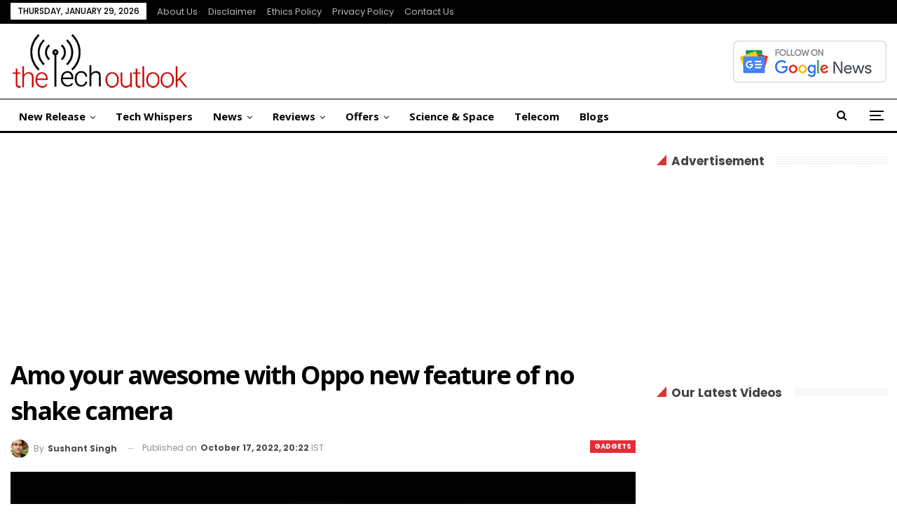

--- FILE ---
content_type: text/html; charset=UTF-8
request_url: https://www.thetechoutlook.com/new-release/gadgets-release/amo-your-awesome-with-oppo-new-feature-of-no-shake-camera/
body_size: 19525
content:
<!DOCTYPE html>
<!--[if IE 8]>
<html class="ie ie8" lang="en-US"> <![endif]-->
<!--[if IE 9]>
<html class="ie ie9" lang="en-US"> <![endif]-->
<!--[if gt IE 9]><!-->
<html lang="en-US"> <!--<![endif]-->
<head>
<meta charset="UTF-8">
<meta http-equiv="X-UA-Compatible" content="IE=edge">
<meta name="viewport" content="width=device-width, initial-scale=1.0">
<link rel="pingback" href="https://www.thetechoutlook.com/xmlrpc.php"/>
<meta name='robots' content='index, follow, max-image-preview:large, max-snippet:-1, max-video-preview:-1'/>
<title>Amo your awesome with Oppo new feature of no shake camera - The Tech Outlook</title>
<link rel="canonical" href="https://www.thetechoutlook.com/new-release/gadgets-release/amo-your-awesome-with-oppo-new-feature-of-no-shake-camera/"/>
<meta property="og:locale" content="en_US"/>
<meta property="og:type" content="article"/>
<meta property="og:title" content="Amo your awesome with Oppo new feature of no shake camera - The Tech Outlook"/>
<meta property="og:description" content="Samsung&#8217;s Galaxy phone has been a huge success in the premium phone class. Samsung has the well-taken advantage of it by coming up with new models again and again for a long time. Now the premium Galaxy A series has come up with something super exciting. We would be mainly talking about the feature around [&hellip;]"/>
<meta property="og:url" content="https://www.thetechoutlook.com/new-release/gadgets-release/amo-your-awesome-with-oppo-new-feature-of-no-shake-camera/"/>
<meta property="og:site_name" content="The Tech Outlook"/>
<meta property="article:publisher" content="https://www.facebook.com/thetechoutlook"/>
<meta property="article:published_time" content="2022-10-17T14:52:46+00:00"/>
<meta property="og:image" content="https://www.thetechoutlook.com/wp-content/uploads/2022/10/jpg_20221017_194505_0000.jpg"/>
<meta property="og:image:width" content="1200"/>
<meta property="og:image:height" content="675"/>
<meta property="og:image:type" content="image/jpeg"/>
<meta name="author" content="Sushant Singh"/>
<meta name="twitter:card" content="summary_large_image"/>
<meta name="twitter:creator" content="@thetechoutlook"/>
<meta name="twitter:site" content="@thetechoutlook"/>
<script type="application/ld+json" class="yoast-schema-graph">{"@context":"https://schema.org","@graph":[{"@type":"Article","@id":"https://www.thetechoutlook.com/new-release/gadgets-release/amo-your-awesome-with-oppo-new-feature-of-no-shake-camera/#article","isPartOf":{"@id":"https://www.thetechoutlook.com/new-release/gadgets-release/amo-your-awesome-with-oppo-new-feature-of-no-shake-camera/"},"author":{"name":"Sushant Singh","@id":"https://www.thetechoutlook.com/#/schema/person/a9b410123286de56e7842576d8b8d02f"},"headline":"Amo your awesome with Oppo new feature of no shake camera","datePublished":"2022-10-17T14:52:46+00:00","mainEntityOfPage":{"@id":"https://www.thetechoutlook.com/new-release/gadgets-release/amo-your-awesome-with-oppo-new-feature-of-no-shake-camera/"},"wordCount":239,"publisher":{"@id":"https://www.thetechoutlook.com/#organization"},"image":{"@id":"https://www.thetechoutlook.com/new-release/gadgets-release/amo-your-awesome-with-oppo-new-feature-of-no-shake-camera/#primaryimage"},"thumbnailUrl":"https://www.thetechoutlook.com/wp-content/uploads/2022/10/jpg_20221017_194505_0000.jpg","keywords":["Camera","Oppo"],"articleSection":["Gadgets"],"inLanguage":"en-US","copyrightYear":"2022","copyrightHolder":{"@id":"https://www.thetechoutlook.com/#organization"}},{"@type":"WebPage","@id":"https://www.thetechoutlook.com/new-release/gadgets-release/amo-your-awesome-with-oppo-new-feature-of-no-shake-camera/","url":"https://www.thetechoutlook.com/new-release/gadgets-release/amo-your-awesome-with-oppo-new-feature-of-no-shake-camera/","name":"Amo your awesome with Oppo new feature of no shake camera - The Tech Outlook","isPartOf":{"@id":"https://www.thetechoutlook.com/#website"},"primaryImageOfPage":{"@id":"https://www.thetechoutlook.com/new-release/gadgets-release/amo-your-awesome-with-oppo-new-feature-of-no-shake-camera/#primaryimage"},"image":{"@id":"https://www.thetechoutlook.com/new-release/gadgets-release/amo-your-awesome-with-oppo-new-feature-of-no-shake-camera/#primaryimage"},"thumbnailUrl":"https://www.thetechoutlook.com/wp-content/uploads/2022/10/jpg_20221017_194505_0000.jpg","datePublished":"2022-10-17T14:52:46+00:00","breadcrumb":{"@id":"https://www.thetechoutlook.com/new-release/gadgets-release/amo-your-awesome-with-oppo-new-feature-of-no-shake-camera/#breadcrumb"},"inLanguage":"en-US","potentialAction":[{"@type":"ReadAction","target":["https://www.thetechoutlook.com/new-release/gadgets-release/amo-your-awesome-with-oppo-new-feature-of-no-shake-camera/"]}]},{"@type":"ImageObject","inLanguage":"en-US","@id":"https://www.thetechoutlook.com/new-release/gadgets-release/amo-your-awesome-with-oppo-new-feature-of-no-shake-camera/#primaryimage","url":"https://www.thetechoutlook.com/wp-content/uploads/2022/10/jpg_20221017_194505_0000.jpg","contentUrl":"https://www.thetechoutlook.com/wp-content/uploads/2022/10/jpg_20221017_194505_0000.jpg","width":1200,"height":675,"caption":"Oppo new feature of no shake camera"},{"@type":"BreadcrumbList","@id":"https://www.thetechoutlook.com/new-release/gadgets-release/amo-your-awesome-with-oppo-new-feature-of-no-shake-camera/#breadcrumb","itemListElement":[{"@type":"ListItem","position":1,"name":"Home","item":"https://www.thetechoutlook.com/"},{"@type":"ListItem","position":2,"name":"Amo your awesome with Oppo new feature of no shake camera"}]},{"@type":"WebSite","@id":"https://www.thetechoutlook.com/#website","url":"https://www.thetechoutlook.com/","name":"The Tech Outlook","description":"Daily Tech News, Interviews, Reviews and Updates","publisher":{"@id":"https://www.thetechoutlook.com/#organization"},"potentialAction":[{"@type":"SearchAction","target":{"@type":"EntryPoint","urlTemplate":"https://www.thetechoutlook.com/?s={search_term_string}"},"query-input":{"@type":"PropertyValueSpecification","valueRequired":true,"valueName":"search_term_string"}}],"inLanguage":"en-US"},{"@type":"Organization","@id":"https://www.thetechoutlook.com/#organization","name":"The Tech Outlook","url":"https://www.thetechoutlook.com/","logo":{"@type":"ImageObject","inLanguage":"en-US","@id":"https://www.thetechoutlook.com/#/schema/logo/image/","url":"https://www.thetechoutlook.com/wp-content/uploads/2020/02/cropped-tto-logo-4-1-2-1.png","contentUrl":"https://www.thetechoutlook.com/wp-content/uploads/2020/02/cropped-tto-logo-4-1-2-1.png","width":115,"height":40,"caption":"The Tech Outlook"},"image":{"@id":"https://www.thetechoutlook.com/#/schema/logo/image/"},"sameAs":["https://www.facebook.com/thetechoutlook","https://x.com/thetechoutlook","https://www.youtube.com/channel/UCu2H1DOqF-y3fiiIOM70ryg","https://www.instagram.com/thetechoutlook/","https://www.linkedin.com/company/the-tech-outlook"],"description":"Our aim is to showcase our love for technology, but also love to post about Science, Web, Gadgets, Blogs, Interviews, reviews, and many more! Also, we try to grow this tech community and help people in choosing the right Techies!","email":"news@thetechoutlook.com","legalName":"The Tech Outlook","foundingDate":"2019-09-05","taxID":"07APPPG5823F1ZU","numberOfEmployees":{"@type":"QuantitativeValue","minValue":"1","maxValue":"10"},"publishingPrinciples":"https://www.thetechoutlook.com/ethics-policy/","ownershipFundingInfo":"https://www.thetechoutlook.com/about-us/","actionableFeedbackPolicy":"https://www.thetechoutlook.com/privacy-policy-2/","correctionsPolicy":"https://www.thetechoutlook.com/news-correction-policy/","ethicsPolicy":"https://www.thetechoutlook.com/ethics-policy/"},{"@type":"Person","@id":"https://www.thetechoutlook.com/#/schema/person/a9b410123286de56e7842576d8b8d02f","name":"Sushant Singh","image":{"@type":"ImageObject","inLanguage":"en-US","@id":"https://www.thetechoutlook.com/#/schema/person/image/","url":"https://secure.gravatar.com/avatar/2a5aab98e5bd172182e605d4abb265a81ac004ff28262d42c4a6bcfb6491f118?s=96&d=mm&r=g","contentUrl":"https://secure.gravatar.com/avatar/2a5aab98e5bd172182e605d4abb265a81ac004ff28262d42c4a6bcfb6491f118?s=96&d=mm&r=g","caption":"Sushant Singh"},"description":"Sushant is a passionate Tech Writer and often creates content for readers with extensive research. He joined The Tech Outlook as an intern but now is handling the responsibility of a Junior Tech Journalist.","url":"https://www.thetechoutlook.com/author/sushant/"}]}</script>
<link rel='dns-prefetch' href='//fonts.googleapis.com'/>
<link rel="alternate" type="application/rss+xml" title="The Tech Outlook &raquo; Feed" href="https://www.thetechoutlook.com/feed/"/>
<link rel="alternate" type="application/rss+xml" title="The Tech Outlook &raquo; Comments Feed" href="https://www.thetechoutlook.com/comments/feed/"/>
<link rel="alternate" title="oEmbed (JSON)" type="application/json+oembed" href="https://www.thetechoutlook.com/wp-json/oembed/1.0/embed?url=https%3A%2F%2Fwww.thetechoutlook.com%2Fnew-release%2Fgadgets-release%2Famo-your-awesome-with-oppo-new-feature-of-no-shake-camera%2F"/>
<link rel="alternate" title="oEmbed (XML)" type="text/xml+oembed" href="https://www.thetechoutlook.com/wp-json/oembed/1.0/embed?url=https%3A%2F%2Fwww.thetechoutlook.com%2Fnew-release%2Fgadgets-release%2Famo-your-awesome-with-oppo-new-feature-of-no-shake-camera%2F&#038;format=xml"/>
<link rel="alternate" type="application/rss+xml" title="The Tech Outlook &raquo; Stories Feed" href="https://www.thetechoutlook.com/web-stories/feed/"><style id='wp-img-auto-sizes-contain-inline-css'>img:is([sizes=auto i],[sizes^="auto," i]){contain-intrinsic-size:3000px 1500px}</style>
<style id='wp-block-library-inline-css'>:root{--wp-block-synced-color:#7a00df;--wp-block-synced-color--rgb:122,0,223;--wp-bound-block-color:var(--wp-block-synced-color);--wp-editor-canvas-background:#ddd;--wp-admin-theme-color:#007cba;--wp-admin-theme-color--rgb:0,124,186;--wp-admin-theme-color-darker-10:#006ba1;--wp-admin-theme-color-darker-10--rgb:0,107,160.5;--wp-admin-theme-color-darker-20:#005a87;--wp-admin-theme-color-darker-20--rgb:0,90,135;--wp-admin-border-width-focus:2px}@media (min-resolution:192dpi){:root{--wp-admin-border-width-focus:1.5px}}.wp-element-button{cursor:pointer}:root .has-very-light-gray-background-color{background-color:#eee}:root .has-very-dark-gray-background-color{background-color:#313131}:root .has-very-light-gray-color{color:#eee}:root .has-very-dark-gray-color{color:#313131}:root .has-vivid-green-cyan-to-vivid-cyan-blue-gradient-background{background:linear-gradient(135deg,#00d084,#0693e3)}:root .has-purple-crush-gradient-background{background:linear-gradient(135deg,#34e2e4,#4721fb 50%,#ab1dfe)}:root .has-hazy-dawn-gradient-background{background:linear-gradient(135deg,#faaca8,#dad0ec)}:root .has-subdued-olive-gradient-background{background:linear-gradient(135deg,#fafae1,#67a671)}:root .has-atomic-cream-gradient-background{background:linear-gradient(135deg,#fdd79a,#004a59)}:root .has-nightshade-gradient-background{background:linear-gradient(135deg,#330968,#31cdcf)}:root .has-midnight-gradient-background{background:linear-gradient(135deg,#020381,#2874fc)}:root{--wp--preset--font-size--normal:16px;--wp--preset--font-size--huge:42px}.has-regular-font-size{font-size:1em}.has-larger-font-size{font-size:2.625em}.has-normal-font-size{font-size:var(--wp--preset--font-size--normal)}.has-huge-font-size{font-size:var(--wp--preset--font-size--huge)}.has-text-align-center{text-align:center}.has-text-align-left{text-align:left}.has-text-align-right{text-align:right}.has-fit-text{white-space:nowrap!important}#end-resizable-editor-section{display:none}.aligncenter{clear:both}.items-justified-left{justify-content:flex-start}.items-justified-center{justify-content:center}.items-justified-right{justify-content:flex-end}.items-justified-space-between{justify-content:space-between}.screen-reader-text{border:0;clip-path:inset(50%);height:1px;margin:-1px;overflow:hidden;padding:0;position:absolute;width:1px;word-wrap:normal!important}.screen-reader-text:focus{background-color:#ddd;clip-path:none;color:#444;display:block;font-size:1em;height:auto;left:5px;line-height:normal;padding:15px 23px 14px;text-decoration:none;top:5px;width:auto;z-index:100000}html :where(.has-border-color){border-style:solid}html :where([style*=border-top-color]){border-top-style:solid}html :where([style*=border-right-color]){border-right-style:solid}html :where([style*=border-bottom-color]){border-bottom-style:solid}html :where([style*=border-left-color]){border-left-style:solid}html :where([style*=border-width]){border-style:solid}html :where([style*=border-top-width]){border-top-style:solid}html :where([style*=border-right-width]){border-right-style:solid}html :where([style*=border-bottom-width]){border-bottom-style:solid}html :where([style*=border-left-width]){border-left-style:solid}html :where(img[class*=wp-image-]){height:auto;max-width:100%}:where(figure){margin:0 0 1em}html :where(.is-position-sticky){--wp-admin--admin-bar--position-offset:var(--wp-admin--admin-bar--height,0px)}@media screen and (max-width:600px){html :where(.is-position-sticky){--wp-admin--admin-bar--position-offset:0px}}</style><style id='global-styles-inline-css'>:root{--wp--preset--aspect-ratio--square:1;--wp--preset--aspect-ratio--4-3:4/3;--wp--preset--aspect-ratio--3-4:3/4;--wp--preset--aspect-ratio--3-2:3/2;--wp--preset--aspect-ratio--2-3:2/3;--wp--preset--aspect-ratio--16-9:16/9;--wp--preset--aspect-ratio--9-16:9/16;--wp--preset--color--black:#000000;--wp--preset--color--cyan-bluish-gray:#abb8c3;--wp--preset--color--white:#ffffff;--wp--preset--color--pale-pink:#f78da7;--wp--preset--color--vivid-red:#cf2e2e;--wp--preset--color--luminous-vivid-orange:#ff6900;--wp--preset--color--luminous-vivid-amber:#fcb900;--wp--preset--color--light-green-cyan:#7bdcb5;--wp--preset--color--vivid-green-cyan:#00d084;--wp--preset--color--pale-cyan-blue:#8ed1fc;--wp--preset--color--vivid-cyan-blue:#0693e3;--wp--preset--color--vivid-purple:#9b51e0;--wp--preset--gradient--vivid-cyan-blue-to-vivid-purple:linear-gradient(135deg,rgb(6,147,227) 0%,rgb(155,81,224) 100%);--wp--preset--gradient--light-green-cyan-to-vivid-green-cyan:linear-gradient(135deg,rgb(122,220,180) 0%,rgb(0,208,130) 100%);--wp--preset--gradient--luminous-vivid-amber-to-luminous-vivid-orange:linear-gradient(135deg,rgb(252,185,0) 0%,rgb(255,105,0) 100%);--wp--preset--gradient--luminous-vivid-orange-to-vivid-red:linear-gradient(135deg,rgb(255,105,0) 0%,rgb(207,46,46) 100%);--wp--preset--gradient--very-light-gray-to-cyan-bluish-gray:linear-gradient(135deg,rgb(238,238,238) 0%,rgb(169,184,195) 100%);--wp--preset--gradient--cool-to-warm-spectrum:linear-gradient(135deg,rgb(74,234,220) 0%,rgb(151,120,209) 20%,rgb(207,42,186) 40%,rgb(238,44,130) 60%,rgb(251,105,98) 80%,rgb(254,248,76) 100%);--wp--preset--gradient--blush-light-purple:linear-gradient(135deg,rgb(255,206,236) 0%,rgb(152,150,240) 100%);--wp--preset--gradient--blush-bordeaux:linear-gradient(135deg,rgb(254,205,165) 0%,rgb(254,45,45) 50%,rgb(107,0,62) 100%);--wp--preset--gradient--luminous-dusk:linear-gradient(135deg,rgb(255,203,112) 0%,rgb(199,81,192) 50%,rgb(65,88,208) 100%);--wp--preset--gradient--pale-ocean:linear-gradient(135deg,rgb(255,245,203) 0%,rgb(182,227,212) 50%,rgb(51,167,181) 100%);--wp--preset--gradient--electric-grass:linear-gradient(135deg,rgb(202,248,128) 0%,rgb(113,206,126) 100%);--wp--preset--gradient--midnight:linear-gradient(135deg,rgb(2,3,129) 0%,rgb(40,116,252) 100%);--wp--preset--font-size--small:13px;--wp--preset--font-size--medium:20px;--wp--preset--font-size--large:36px;--wp--preset--font-size--x-large:42px;--wp--preset--spacing--20:0.44rem;--wp--preset--spacing--30:0.67rem;--wp--preset--spacing--40:1rem;--wp--preset--spacing--50:1.5rem;--wp--preset--spacing--60:2.25rem;--wp--preset--spacing--70:3.38rem;--wp--preset--spacing--80:5.06rem;--wp--preset--shadow--natural:6px 6px 9px rgba(0, 0, 0, 0.2);--wp--preset--shadow--deep:12px 12px 50px rgba(0, 0, 0, 0.4);--wp--preset--shadow--sharp:6px 6px 0px rgba(0, 0, 0, 0.2);--wp--preset--shadow--outlined:6px 6px 0px -3px rgb(255, 255, 255), 6px 6px rgb(0, 0, 0);--wp--preset--shadow--crisp:6px 6px 0px rgb(0, 0, 0);}:where(.is-layout-flex){gap:0.5em;}:where(.is-layout-grid){gap:0.5em;}body .is-layout-flex{display:flex;}.is-layout-flex{flex-wrap:wrap;align-items:center;}.is-layout-flex > :is(*, div){margin:0;}body .is-layout-grid{display:grid;}.is-layout-grid > :is(*, div){margin:0;}:where(.wp-block-columns.is-layout-flex){gap:2em;}:where(.wp-block-columns.is-layout-grid){gap:2em;}:where(.wp-block-post-template.is-layout-flex){gap:1.25em;}:where(.wp-block-post-template.is-layout-grid){gap:1.25em;}.has-black-color{color:var(--wp--preset--color--black) !important;}.has-cyan-bluish-gray-color{color:var(--wp--preset--color--cyan-bluish-gray) !important;}.has-white-color{color:var(--wp--preset--color--white) !important;}.has-pale-pink-color{color:var(--wp--preset--color--pale-pink) !important;}.has-vivid-red-color{color:var(--wp--preset--color--vivid-red) !important;}.has-luminous-vivid-orange-color{color:var(--wp--preset--color--luminous-vivid-orange) !important;}.has-luminous-vivid-amber-color{color:var(--wp--preset--color--luminous-vivid-amber) !important;}.has-light-green-cyan-color{color:var(--wp--preset--color--light-green-cyan) !important;}.has-vivid-green-cyan-color{color:var(--wp--preset--color--vivid-green-cyan) !important;}.has-pale-cyan-blue-color{color:var(--wp--preset--color--pale-cyan-blue) !important;}.has-vivid-cyan-blue-color{color:var(--wp--preset--color--vivid-cyan-blue) !important;}.has-vivid-purple-color{color:var(--wp--preset--color--vivid-purple) !important;}.has-black-background-color{background-color:var(--wp--preset--color--black) !important;}.has-cyan-bluish-gray-background-color{background-color:var(--wp--preset--color--cyan-bluish-gray) !important;}.has-white-background-color{background-color:var(--wp--preset--color--white) !important;}.has-pale-pink-background-color{background-color:var(--wp--preset--color--pale-pink) !important;}.has-vivid-red-background-color{background-color:var(--wp--preset--color--vivid-red) !important;}.has-luminous-vivid-orange-background-color{background-color:var(--wp--preset--color--luminous-vivid-orange) !important;}.has-luminous-vivid-amber-background-color{background-color:var(--wp--preset--color--luminous-vivid-amber) !important;}.has-light-green-cyan-background-color{background-color:var(--wp--preset--color--light-green-cyan) !important;}.has-vivid-green-cyan-background-color{background-color:var(--wp--preset--color--vivid-green-cyan) !important;}.has-pale-cyan-blue-background-color{background-color:var(--wp--preset--color--pale-cyan-blue) !important;}.has-vivid-cyan-blue-background-color{background-color:var(--wp--preset--color--vivid-cyan-blue) !important;}.has-vivid-purple-background-color{background-color:var(--wp--preset--color--vivid-purple) !important;}.has-black-border-color{border-color:var(--wp--preset--color--black) !important;}.has-cyan-bluish-gray-border-color{border-color:var(--wp--preset--color--cyan-bluish-gray) !important;}.has-white-border-color{border-color:var(--wp--preset--color--white) !important;}.has-pale-pink-border-color{border-color:var(--wp--preset--color--pale-pink) !important;}.has-vivid-red-border-color{border-color:var(--wp--preset--color--vivid-red) !important;}.has-luminous-vivid-orange-border-color{border-color:var(--wp--preset--color--luminous-vivid-orange) !important;}.has-luminous-vivid-amber-border-color{border-color:var(--wp--preset--color--luminous-vivid-amber) !important;}.has-light-green-cyan-border-color{border-color:var(--wp--preset--color--light-green-cyan) !important;}.has-vivid-green-cyan-border-color{border-color:var(--wp--preset--color--vivid-green-cyan) !important;}.has-pale-cyan-blue-border-color{border-color:var(--wp--preset--color--pale-cyan-blue) !important;}.has-vivid-cyan-blue-border-color{border-color:var(--wp--preset--color--vivid-cyan-blue) !important;}.has-vivid-purple-border-color{border-color:var(--wp--preset--color--vivid-purple) !important;}.has-vivid-cyan-blue-to-vivid-purple-gradient-background{background:var(--wp--preset--gradient--vivid-cyan-blue-to-vivid-purple) !important;}.has-light-green-cyan-to-vivid-green-cyan-gradient-background{background:var(--wp--preset--gradient--light-green-cyan-to-vivid-green-cyan) !important;}.has-luminous-vivid-amber-to-luminous-vivid-orange-gradient-background{background:var(--wp--preset--gradient--luminous-vivid-amber-to-luminous-vivid-orange) !important;}.has-luminous-vivid-orange-to-vivid-red-gradient-background{background:var(--wp--preset--gradient--luminous-vivid-orange-to-vivid-red) !important;}.has-very-light-gray-to-cyan-bluish-gray-gradient-background{background:var(--wp--preset--gradient--very-light-gray-to-cyan-bluish-gray) !important;}.has-cool-to-warm-spectrum-gradient-background{background:var(--wp--preset--gradient--cool-to-warm-spectrum) !important;}.has-blush-light-purple-gradient-background{background:var(--wp--preset--gradient--blush-light-purple) !important;}.has-blush-bordeaux-gradient-background{background:var(--wp--preset--gradient--blush-bordeaux) !important;}.has-luminous-dusk-gradient-background{background:var(--wp--preset--gradient--luminous-dusk) !important;}.has-pale-ocean-gradient-background{background:var(--wp--preset--gradient--pale-ocean) !important;}.has-electric-grass-gradient-background{background:var(--wp--preset--gradient--electric-grass) !important;}.has-midnight-gradient-background{background:var(--wp--preset--gradient--midnight) !important;}.has-small-font-size{font-size:var(--wp--preset--font-size--small) !important;}.has-medium-font-size{font-size:var(--wp--preset--font-size--medium) !important;}.has-large-font-size{font-size:var(--wp--preset--font-size--large) !important;}.has-x-large-font-size{font-size:var(--wp--preset--font-size--x-large) !important;}</style>
<style id='classic-theme-styles-inline-css'>.wp-block-button__link{color:#fff;background-color:#32373c;border-radius:9999px;box-shadow:none;text-decoration:none;padding:calc(.667em + 2px) calc(1.333em + 2px);font-size:1.125em}.wp-block-file__button{background:#32373c;color:#fff;text-decoration:none}</style>
<link rel='stylesheet' id='bf-slick-css' href='//www.thetechoutlook.com/wp-content/cache/wpfc-minified/9j14f6u3/htzt6.css' type='text/css' media='all'/>
<link rel='stylesheet' id='pretty-photo-css' href='//www.thetechoutlook.com/wp-content/cache/wpfc-minified/7uiky56l/htzt6.css' type='text/css' media='all'/>
<link rel='stylesheet' id='bs-icons-css' href='//www.thetechoutlook.com/wp-content/cache/wpfc-minified/2pmerl2c/htzt6.css' type='text/css' media='all'/>
<link rel='stylesheet' id='theme-libs-css' href='//www.thetechoutlook.com/wp-content/cache/wpfc-minified/2muqymlx/htzt6.css' type='text/css' media='all'/>
<link rel='stylesheet' id='fontawesome-css' href='//www.thetechoutlook.com/wp-content/cache/wpfc-minified/1o5ut8x5/htzt6.css' type='text/css' media='all'/>
<link rel='stylesheet' id='publisher-css' href='//www.thetechoutlook.com/wp-content/cache/wpfc-minified/fga5xhhk/htzt6.css' type='text/css' media='all'/>
<link rel='stylesheet' id='publisher-child-css' href='//www.thetechoutlook.com/wp-content/themes/publisher-child/style.css?ver=1.0.0' type='text/css' media='all'/>
<link rel='stylesheet' id='better-framework-main-fonts-css' href='https://fonts.googleapis.com/css?family=Open+Sans:400,700,600%7CPoppins:400,700,500,400italic,600%7CNoto+Serif:400%7CRaleway:400&#038;display=swap' type='text/css' media='all'/>
<link rel='stylesheet' id='publisher-theme-view-magazine-css' href='//www.thetechoutlook.com/wp-content/cache/wpfc-minified/deswuw8z/htzt6.css' type='text/css' media='all'/>
<script src="https://www.thetechoutlook.com/wp-includes/js/jquery/jquery.min.js?ver=3.7.1" id="jquery-core-js"></script>
<script src="https://www.thetechoutlook.com/wp-includes/js/jquery/jquery-migrate.min.js?ver=3.4.1" id="jquery-migrate-js"></script>
<script></script><link rel="EditURI" type="application/rsd+xml" title="RSD" href="https://www.thetechoutlook.com/xmlrpc.php?rsd"/>
<meta name="generator" content="WordPress 6.9"/>
<meta name="twitter:card" content="summary_large_image"><meta name="twitter:title" content="Amo your awesome with Oppo new feature of no shake camera"><meta name="twitter:image" content="https://www.thetechoutlook.com/wp-content/uploads/2022/10/jpg_20221017_194505_0000-1024x576.jpg">      <meta name="onesignal" content="wordpress-plugin"/>
<script>window.OneSignalDeferred=window.OneSignalDeferred||[];
OneSignalDeferred.push(function(OneSignal){
var oneSignal_options={};
window._oneSignalInitOptions=oneSignal_options;
oneSignal_options['serviceWorkerParam']={ scope: '/' };
oneSignal_options['serviceWorkerPath']='OneSignalSDKWorker.js.php';
OneSignal.Notifications.setDefaultUrl("https://www.thetechoutlook.com");
oneSignal_options['wordpress']=true;
oneSignal_options['appId']='68e97e2e-cb54-4785-96c6-690afadf3365';
oneSignal_options['allowLocalhostAsSecureOrigin']=true;
oneSignal_options['welcomeNotification']={ };
oneSignal_options['welcomeNotification']['disable']=true;
oneSignal_options['path']="https://www.thetechoutlook.com/wp-content/plugins/onesignal-free-web-push-notifications/sdk_files/";
oneSignal_options['safari_web_id']="web.onesignal.auto.6514249a-4cb8-451b-a889-88f5913c9a7f";
oneSignal_options['promptOptions']={ };
oneSignal_options['promptOptions']['actionMessage']="Want to stay updated on the latest in the tech world? Click 'Allow' to Get notifications.";
OneSignal.init(window._oneSignalInitOptions);
OneSignal.Slidedown.promptPush()      });
function documentInitOneSignal(){
var oneSignal_elements=document.getElementsByClassName("OneSignal-prompt");
var oneSignalLinkClickHandler=function(event){ OneSignal.Notifications.requestPermission(); event.preventDefault(); };        for(var i=0; i < oneSignal_elements.length; i++)
oneSignal_elements[i].addEventListener('click', oneSignalLinkClickHandler, false);
}
if(document.readyState==='complete'){
documentInitOneSignal();
}else{
window.addEventListener("load", function(event){
documentInitOneSignal();
});
}</script>
<meta name="generator" content="Powered by WPBakery Page Builder - drag and drop page builder for WordPress."/>
<script type="application/ld+json">{
"@context": "http://schema.org/",
"@type": "Organization",
"@id": "#organization",
"logo": {
"@type": "ImageObject",
"url": "https://www.thetechoutlook.com/wp-content/uploads/2022/11/tto-logo-4-1-2.png"
},
"url": "https://www.thetechoutlook.com/",
"name": "The Tech Outlook",
"description": "Daily Tech News, Interviews, Reviews and Updates"
}</script>
<script type="application/ld+json">{
"@context": "http://schema.org/",
"@type": "WebSite",
"name": "The Tech Outlook",
"alternateName": "Daily Tech News, Interviews, Reviews and Updates",
"url": "https://www.thetechoutlook.com/"
}</script>
<script type="application/ld+json">{
"@context": "http://schema.org/",
"@type": "NewsArticle",
"headline": "Amo your awesome with Oppo new feature of no shake camera",
"description": "Samsung's Galaxy phone has been a huge success in the premium phone class. Samsung has the well-taken advantage of it by coming up with new models again and again for a long time. Now the premium Galaxy A series has come up with something super excit",
"datePublished": "2022-10-17",
"dateModified": "2022-10-17",
"author": {
"@type": "Person",
"@id": "#person-SushantSingh",
"name": "Sushant Singh"
},
"image": "https://www.thetechoutlook.com/wp-content/uploads/2022/10/jpg_20221017_194505_0000.jpg",
"interactionStatistic": [
{
"@type": "InteractionCounter",
"interactionType": "http://schema.org/CommentAction",
"userInteractionCount": "0"
}
],
"publisher": {
"@id": "#organization"
},
"mainEntityOfPage": "https://www.thetechoutlook.com/new-release/gadgets-release/amo-your-awesome-with-oppo-new-feature-of-no-shake-camera/"
}</script>
<link rel='stylesheet' id='7.11.0-1769622982' href='//www.thetechoutlook.com/wp-content/cache/wpfc-minified/88gdxah2/bmsz6.css' type='text/css' media='all'/>
<link rel="icon" href="https://www.thetechoutlook.com/wp-content/uploads/2019/09/cropped-favicon-1-150x150.png" sizes="32x32"/>
<link rel="icon" href="https://www.thetechoutlook.com/wp-content/uploads/2019/09/cropped-favicon-1-300x300.png" sizes="192x192"/>
<link rel="apple-touch-icon" href="https://www.thetechoutlook.com/wp-content/uploads/2019/09/cropped-favicon-1-300x300.png"/>
<meta name="msapplication-TileImage" content="https://www.thetechoutlook.com/wp-content/uploads/2019/09/cropped-favicon-1-300x300.png"/>
<noscript><style>.wpb_animate_when_almost_visible{opacity:1;}</style></noscript>	</head>
<body class="wp-singular post-template-default single single-post postid-82170 single-format-standard wp-theme-publisher wp-child-theme-publisher-child bs-theme bs-publisher bs-publisher-view-magazine active-light-box ltr close-rh page-layout-2-col page-layout-2-col-right full-width active-sticky-sidebar main-menu-sticky-smart main-menu-full-width active-ajax-search single-prim-cat-10 single-cat-10 bs-hide-ha wpb-js-composer js-comp-ver-8.7.2 vc_responsive bs-ll-a" dir="ltr">
<div class="off-canvas-overlay"></div><div class="off-canvas-container left skin-white">
<div class="off-canvas-inner">
<span class="canvas-close"><i></i></span>
<div class="off-canvas-header">
<div class="logo"> <a href="https://www.thetechoutlook.com/"> <img src="https://www.thetechoutlook.com/wp-content/uploads/2022/11/tto-logo-4-1-2.png" alt="The Tech Outlook"> </a></div><div class="site-description">Daily Tech News, Interviews, Reviews and Updates</div></div><div class="off-canvas-search"> <form role="search" method="get" action="https://www.thetechoutlook.com"> <input type="text" name="s" value="" placeholder="Search..."> <i class="fa fa-search"></i> </form></div><nav class="off-canvas-menu">
<ul class="menu bsm-pure clearfix">
<li id="menu-item-188569" class="menu-item menu-item-type-taxonomy menu-item-object-category current-post-ancestor menu-item-has-children menu-term-2 better-anim-fade menu-item-188569"><a href="https://www.thetechoutlook.com/category/new-release/">New Release</a>
<ul class="sub-menu">
<li id="menu-item-188570" class="menu-item menu-item-type-taxonomy menu-item-object-category current-post-ancestor current-menu-parent current-post-parent menu-item-has-children menu-term-10 better-anim-fade menu-item-188570"><a href="https://www.thetechoutlook.com/category/new-release/gadgets-release/">Gadgets</a>
<ul class="sub-menu">
<li id="menu-item-188571" class="menu-item menu-item-type-taxonomy menu-item-object-category menu-term-118433 better-anim-fade menu-item-188571"><a href="https://www.thetechoutlook.com/category/new-release/gadgets-release/earphones/">Earphones</a></li>
<li id="menu-item-188572" class="menu-item menu-item-type-taxonomy menu-item-object-category menu-term-118432 better-anim-fade menu-item-188572"><a href="https://www.thetechoutlook.com/category/new-release/gadgets-release/laptop/">Laptop</a></li>
<li id="menu-item-188573" class="menu-item menu-item-type-taxonomy menu-item-object-category menu-term-118134 better-anim-fade menu-item-188573"><a href="https://www.thetechoutlook.com/category/new-release/gadgets-release/mobile/">Mobile</a></li>
<li id="menu-item-188574" class="menu-item menu-item-type-taxonomy menu-item-object-category menu-term-118135 better-anim-fade menu-item-188574"><a href="https://www.thetechoutlook.com/category/new-release/gadgets-release/smart-watch/">Smart Watch</a></li>
<li id="menu-item-188575" class="menu-item menu-item-type-taxonomy menu-item-object-category menu-term-118136 better-anim-fade menu-item-188575"><a href="https://www.thetechoutlook.com/category/new-release/gadgets-release/tv/">TV</a></li>
</ul>
</li>
<li id="menu-item-188576" class="menu-item menu-item-type-taxonomy menu-item-object-category menu-term-47 better-anim-fade menu-item-188576"><a href="https://www.thetechoutlook.com/category/new-release/gaming-release/">Gaming</a></li>
<li id="menu-item-188577" class="menu-item menu-item-type-taxonomy menu-item-object-category menu-term-5 better-anim-fade menu-item-188577"><a href="https://www.thetechoutlook.com/category/new-release/software-apps/">Software &amp; Apps</a></li>
</ul>
</li>
<li id="menu-item-188600" class="menu-item menu-item-type-taxonomy menu-item-object-category menu-term-118132 better-anim-fade menu-item-188600"><a href="https://www.thetechoutlook.com/category/tech-whispers/">Tech Whispers</a></li>
<li id="menu-item-188578" class="menu-item menu-item-type-taxonomy menu-item-object-category menu-item-has-children menu-term-4 better-anim-fade menu-item-188578"><a href="https://www.thetechoutlook.com/category/news/">News</a>
<ul class="sub-menu">
<li id="menu-item-188579" class="menu-item menu-item-type-taxonomy menu-item-object-category menu-term-100724 better-anim-fade menu-item-188579"><a href="https://www.thetechoutlook.com/category/news/apps/">Apps</a></li>
<li id="menu-item-188580" class="menu-item menu-item-type-taxonomy menu-item-object-category menu-term-3655 better-anim-fade menu-item-188580"><a href="https://www.thetechoutlook.com/category/news/cloud/">Cloud</a></li>
<li id="menu-item-188581" class="menu-item menu-item-type-taxonomy menu-item-object-category menu-term-102909 better-anim-fade menu-item-188581"><a href="https://www.thetechoutlook.com/category/news/crypto/">Crypto</a></li>
<li id="menu-item-188584" class="menu-item menu-item-type-taxonomy menu-item-object-category menu-term-3492 better-anim-fade menu-item-188584"><a href="https://www.thetechoutlook.com/category/news/os/">OS</a></li>
<li id="menu-item-188585" class="menu-item menu-item-type-taxonomy menu-item-object-category menu-term-3654 better-anim-fade menu-item-188585"><a href="https://www.thetechoutlook.com/category/news/security/">Security</a></li>
<li id="menu-item-188586" class="menu-item menu-item-type-taxonomy menu-item-object-category menu-term-58 better-anim-fade menu-item-188586"><a href="https://www.thetechoutlook.com/category/news/web-social-media/">Web &amp; Social Media</a></li>
</ul>
</li>
<li id="menu-item-188587" class="menu-item menu-item-type-taxonomy menu-item-object-category menu-item-has-children menu-term-118003 better-anim-fade menu-item-188587"><a href="https://www.thetechoutlook.com/category/offers/">Offers</a>
<ul class="sub-menu">
<li id="menu-item-188588" class="menu-item menu-item-type-taxonomy menu-item-object-category menu-term-118434 better-anim-fade menu-item-188588"><a href="https://www.thetechoutlook.com/category/offers/earphones-offers/">Earphones</a></li>
<li id="menu-item-188589" class="menu-item menu-item-type-taxonomy menu-item-object-category menu-term-121472 better-anim-fade menu-item-188589"><a href="https://www.thetechoutlook.com/category/offers/home-appliances/">Home Appliances</a></li>
<li id="menu-item-188590" class="menu-item menu-item-type-taxonomy menu-item-object-category menu-term-118435 better-anim-fade menu-item-188590"><a href="https://www.thetechoutlook.com/category/offers/laptop-offers/">Laptop</a></li>
<li id="menu-item-188591" class="menu-item menu-item-type-taxonomy menu-item-object-category menu-term-118004 better-anim-fade menu-item-188591"><a href="https://www.thetechoutlook.com/category/offers/mobile-phones/">Mobile Phones</a></li>
<li id="menu-item-188592" class="menu-item menu-item-type-taxonomy menu-item-object-category menu-term-118005 better-anim-fade menu-item-188592"><a href="https://www.thetechoutlook.com/category/offers/smart-tv/">Smart TV</a></li>
<li id="menu-item-188593" class="menu-item menu-item-type-taxonomy menu-item-object-category menu-term-118006 better-anim-fade menu-item-188593"><a href="https://www.thetechoutlook.com/category/offers/smart-watches/">Smart Watches</a></li>
</ul>
</li>
<li id="menu-item-188595" class="menu-item menu-item-type-taxonomy menu-item-object-category menu-item-has-children menu-term-8 better-anim-fade menu-item-188595"><a href="https://www.thetechoutlook.com/category/reviews/">Reviews</a>
<ul class="sub-menu">
<li id="menu-item-188596" class="menu-item menu-item-type-taxonomy menu-item-object-category menu-term-49 better-anim-fade menu-item-188596"><a href="https://www.thetechoutlook.com/category/reviews/gadgets-reviews/">Gadgets</a></li>
<li id="menu-item-188597" class="menu-item menu-item-type-taxonomy menu-item-object-category menu-term-3656 better-anim-fade menu-item-188597"><a href="https://www.thetechoutlook.com/category/reviews/gaming/">Gaming</a></li>
<li id="menu-item-188598" class="menu-item menu-item-type-taxonomy menu-item-object-category menu-term-50 better-anim-fade menu-item-188598"><a href="https://www.thetechoutlook.com/category/reviews/software-apps-reviews/">Software &amp; Apps</a></li>
</ul>
</li>
<li id="menu-item-188557" class="menu-item menu-item-type-taxonomy menu-item-object-category menu-item-has-children menu-term-6553 better-anim-fade menu-item-188557"><a href="https://www.thetechoutlook.com/category/current-affairs/">Current Affairs</a>
<ul class="sub-menu">
<li id="menu-item-188558" class="menu-item menu-item-type-taxonomy menu-item-object-category menu-term-100368 better-anim-fade menu-item-188558"><a href="https://www.thetechoutlook.com/category/current-affairs/auto/">Auto</a></li>
<li id="menu-item-188559" class="menu-item menu-item-type-taxonomy menu-item-object-category menu-term-7 better-anim-fade menu-item-188559"><a href="https://www.thetechoutlook.com/category/current-affairs/business/">Business</a></li>
<li id="menu-item-188560" class="menu-item menu-item-type-taxonomy menu-item-object-category menu-term-101284 better-anim-fade menu-item-188560"><a href="https://www.thetechoutlook.com/category/current-affairs/defense/">Defense</a></li>
<li id="menu-item-188561" class="menu-item menu-item-type-taxonomy menu-item-object-category menu-term-6554 better-anim-fade menu-item-188561"><a href="https://www.thetechoutlook.com/category/current-affairs/entertainment/">Entertainment</a></li>
<li id="menu-item-188564" class="menu-item menu-item-type-taxonomy menu-item-object-category menu-term-6556 better-anim-fade menu-item-188564"><a href="https://www.thetechoutlook.com/category/current-affairs/sports/">Sports</a></li>
</ul>
</li>
<li id="menu-item-188599" class="menu-item menu-item-type-taxonomy menu-item-object-category menu-term-3 better-anim-fade menu-item-188599"><a href="https://www.thetechoutlook.com/category/science/">Science &amp; Space</a></li>
<li id="menu-item-188601" class="menu-item menu-item-type-taxonomy menu-item-object-category menu-term-56 better-anim-fade menu-item-188601"><a href="https://www.thetechoutlook.com/category/telecom/">Telecom</a></li>
<li id="menu-item-188568" class="menu-item menu-item-type-taxonomy menu-item-object-category menu-term-48 better-anim-fade menu-item-188568"><a href="https://www.thetechoutlook.com/category/interviews/">Interviews</a></li>
<li id="menu-item-188555" class="menu-item menu-item-type-taxonomy menu-item-object-category menu-term-9 better-anim-fade menu-item-188555"><a href="https://www.thetechoutlook.com/category/tech-blogs/">Blogs</a></li>
<li id="menu-item-188566" class="menu-item menu-item-type-taxonomy menu-item-object-category menu-term-4956 better-anim-fade menu-item-188566"><a href="https://www.thetechoutlook.com/category/fact-check/">Fact Check</a></li>
</ul>
</nav>
<div class="off_canvas_footer">
<div class="off_canvas_footer-info entry-content"> <p></p></div></div></div></div><div class="main-wrap content-main-wrap">
<header id="header" class="site-header header-style-2 full-width" itemscope="itemscope" itemtype="https://schema.org/WPHeader">
<section class="topbar topbar-style-1 hidden-xs hidden-xs">
<div class="content-wrap">
<div class="container">
<div class="topbar-inner clearfix">
<div class="section-menu">
<div id="menu-top" class="menu top-menu-wrapper" role="navigation" itemscope="itemscope" itemtype="https://schema.org/SiteNavigationElement"> <nav class="top-menu-container"> <ul id="top-navigation" class="top-menu menu clearfix bsm-pure"> <li id="topbar-date" class="menu-item menu-item-date"> <span class="topbar-date">Thursday, January 29, 2026</span> </li> <li id="menu-item-10962" class="menu-item menu-item-type-post_type menu-item-object-page better-anim-fade menu-item-10962"><a href="https://www.thetechoutlook.com/about-us/">About us</a></li> <li id="menu-item-10959" class="menu-item menu-item-type-post_type menu-item-object-page better-anim-fade menu-item-10959"><a href="https://www.thetechoutlook.com/disclaimer/">Disclaimer</a></li> <li id="menu-item-10960" class="menu-item menu-item-type-post_type menu-item-object-page better-anim-fade menu-item-10960"><a href="https://www.thetechoutlook.com/ethics-policy/">Ethics Policy</a></li> <li id="menu-item-10961" class="menu-item menu-item-type-post_type menu-item-object-page menu-item-privacy-policy better-anim-fade menu-item-10961"><a href="https://www.thetechoutlook.com/privacy-policy-2/">Privacy Policy</a></li> <li id="menu-item-4550" class="menu-item menu-item-type-post_type menu-item-object-page better-anim-fade menu-item-4550"><a href="https://www.thetechoutlook.com/contact-us/">Contact Us</a></li> </ul> </nav></div></div></div></div></div></section>
<div class="header-inner">
<div class="content-wrap">
<div class="container">
<div class="row">
<div class="row-height">
<div class="logo-col col-xs-4">
<div class="col-inside">
<div id="site-branding" class="site-branding"> <p id="site-title" class="logo h1 img-logo"> <a href="https://www.thetechoutlook.com/" itemprop="url" rel="home"> <img id="site-logo" src="https://www.thetechoutlook.com/wp-content/uploads/2022/11/tto-logo-4-1-2.png" alt="The Tech Outlook"/> <span class="site-title">The Tech Outlook - Daily Tech News, Interviews, Reviews and Updates</span> </a> </p></div></div></div><div class="sidebar-col col-xs-8">
<div class="col-inside">
<aside id="sidebar" class="sidebar" role="complementary" itemscope="itemscope" itemtype="https://schema.org/WPSideBar">
<div class="hucl hucl-pubadban hucl-show-desktop hucl-show-tablet-portrait hucl-show-tablet-landscape hucl-show-phone hucl-loc-header_aside_logo hucl-align-right hucl-column-1 hucl-clearfix no-bg-box-model"><div id="hucl-12273-959998563" class="hucl-container hucl-type-image" itemscope="" itemtype="https://schema.org/WPAdBlock" data-adid="12273" data-type="image"><a itemprop="url" class="hucl-link" href="https://news.google.com/publications/CAAqBwgKMOLzlwswg52vAw?hl=en-IN&gl=IN&ceid=IN%3Aen" target="_blank"><img class="hucl-image" src="https://www.thetechoutlook.com/wp-content/uploads/2021/01/Google-News-Follow-1-1.png" alt="Google News"/></a></div></div></aside></div></div></div></div></div></div></div><div id="menu-main" class="menu main-menu-wrapper show-search-item show-off-canvas menu-actions-btn-width-2" role="navigation" itemscope="itemscope" itemtype="https://schema.org/SiteNavigationElement">
<div class="main-menu-inner">
<div class="content-wrap">
<div class="container">
<nav class="main-menu-container">
<ul id="main-navigation" class="main-menu menu bsm-pure clearfix">
<li id="menu-item-188602" class="menu-item menu-item-type-taxonomy menu-item-object-category current-post-ancestor menu-item-has-children menu-term-2 better-anim-fade menu-item-188602"><a href="https://www.thetechoutlook.com/category/new-release/">New Release</a>
<ul class="sub-menu">
<li id="menu-item-188603" class="menu-item menu-item-type-taxonomy menu-item-object-category current-post-ancestor current-menu-parent current-post-parent menu-item-has-children menu-term-10 better-anim-fade menu-item-188603"><a href="https://www.thetechoutlook.com/category/new-release/gadgets-release/">Gadgets</a>
<ul class="sub-menu">
<li id="menu-item-188604" class="menu-item menu-item-type-taxonomy menu-item-object-category menu-term-118433 better-anim-fade menu-item-188604"><a href="https://www.thetechoutlook.com/category/new-release/gadgets-release/earphones/">Earphones</a></li>
<li id="menu-item-188605" class="menu-item menu-item-type-taxonomy menu-item-object-category menu-term-118432 better-anim-fade menu-item-188605"><a href="https://www.thetechoutlook.com/category/new-release/gadgets-release/laptop/">Laptop</a></li>
<li id="menu-item-188606" class="menu-item menu-item-type-taxonomy menu-item-object-category menu-term-118134 better-anim-fade menu-item-188606"><a href="https://www.thetechoutlook.com/category/new-release/gadgets-release/mobile/">Mobile</a></li>
<li id="menu-item-188607" class="menu-item menu-item-type-taxonomy menu-item-object-category menu-term-118135 better-anim-fade menu-item-188607"><a href="https://www.thetechoutlook.com/category/new-release/gadgets-release/smart-watch/">Smart Watch</a></li>
<li id="menu-item-188608" class="menu-item menu-item-type-taxonomy menu-item-object-category menu-term-118136 better-anim-fade menu-item-188608"><a href="https://www.thetechoutlook.com/category/new-release/gadgets-release/tv/">TV</a></li>
</ul>
</li>
<li id="menu-item-188609" class="menu-item menu-item-type-taxonomy menu-item-object-category menu-term-47 better-anim-fade menu-item-188609"><a href="https://www.thetechoutlook.com/category/new-release/gaming-release/">Gaming</a></li>
<li id="menu-item-188610" class="menu-item menu-item-type-taxonomy menu-item-object-category menu-term-5 better-anim-fade menu-item-188610"><a href="https://www.thetechoutlook.com/category/new-release/software-apps/">Software &amp; Apps</a></li>
</ul>
</li>
<li id="menu-item-188632" class="menu-item menu-item-type-taxonomy menu-item-object-category menu-term-118132 better-anim-fade menu-item-188632"><a href="https://www.thetechoutlook.com/category/tech-whispers/">Tech Whispers</a></li>
<li id="menu-item-188611" class="menu-item menu-item-type-taxonomy menu-item-object-category menu-item-has-children menu-term-4 better-anim-fade menu-item-188611"><a href="https://www.thetechoutlook.com/category/news/">News</a>
<ul class="sub-menu">
<li id="menu-item-188612" class="menu-item menu-item-type-taxonomy menu-item-object-category menu-term-100724 better-anim-fade menu-item-188612"><a href="https://www.thetechoutlook.com/category/news/apps/">Apps</a></li>
<li id="menu-item-188613" class="menu-item menu-item-type-taxonomy menu-item-object-category menu-term-3655 better-anim-fade menu-item-188613"><a href="https://www.thetechoutlook.com/category/news/cloud/">Cloud</a></li>
<li id="menu-item-188614" class="menu-item menu-item-type-taxonomy menu-item-object-category menu-term-102909 better-anim-fade menu-item-188614"><a href="https://www.thetechoutlook.com/category/news/crypto/">Crypto</a></li>
<li id="menu-item-188617" class="menu-item menu-item-type-taxonomy menu-item-object-category menu-term-3492 better-anim-fade menu-item-188617"><a href="https://www.thetechoutlook.com/category/news/os/">OS</a></li>
<li id="menu-item-188618" class="menu-item menu-item-type-taxonomy menu-item-object-category menu-term-3654 better-anim-fade menu-item-188618"><a href="https://www.thetechoutlook.com/category/news/security/">Security</a></li>
<li id="menu-item-188619" class="menu-item menu-item-type-taxonomy menu-item-object-category menu-term-58 better-anim-fade menu-item-188619"><a href="https://www.thetechoutlook.com/category/news/web-social-media/">Web &amp; Social Media</a></li>
</ul>
</li>
<li id="menu-item-188627" class="menu-item menu-item-type-taxonomy menu-item-object-category menu-item-has-children menu-term-8 better-anim-fade menu-item-188627"><a href="https://www.thetechoutlook.com/category/reviews/">Reviews</a>
<ul class="sub-menu">
<li id="menu-item-188628" class="menu-item menu-item-type-taxonomy menu-item-object-category menu-term-49 better-anim-fade menu-item-188628"><a href="https://www.thetechoutlook.com/category/reviews/gadgets-reviews/">Gadgets</a></li>
<li id="menu-item-188629" class="menu-item menu-item-type-taxonomy menu-item-object-category menu-term-3656 better-anim-fade menu-item-188629"><a href="https://www.thetechoutlook.com/category/reviews/gaming/">Gaming</a></li>
<li id="menu-item-188630" class="menu-item menu-item-type-taxonomy menu-item-object-category menu-term-50 better-anim-fade menu-item-188630"><a href="https://www.thetechoutlook.com/category/reviews/software-apps-reviews/">Software &amp; Apps</a></li>
</ul>
</li>
<li id="menu-item-188620" class="menu-item menu-item-type-taxonomy menu-item-object-category menu-item-has-children menu-term-118003 better-anim-fade menu-item-188620"><a href="https://www.thetechoutlook.com/category/offers/">Offers</a>
<ul class="sub-menu">
<li id="menu-item-188621" class="menu-item menu-item-type-taxonomy menu-item-object-category menu-term-118434 better-anim-fade menu-item-188621"><a href="https://www.thetechoutlook.com/category/offers/earphones-offers/">Earphones</a></li>
<li id="menu-item-188622" class="menu-item menu-item-type-taxonomy menu-item-object-category menu-term-121472 better-anim-fade menu-item-188622"><a href="https://www.thetechoutlook.com/category/offers/home-appliances/">Home Appliances</a></li>
<li id="menu-item-188623" class="menu-item menu-item-type-taxonomy menu-item-object-category menu-term-118435 better-anim-fade menu-item-188623"><a href="https://www.thetechoutlook.com/category/offers/laptop-offers/">Laptop</a></li>
<li id="menu-item-188624" class="menu-item menu-item-type-taxonomy menu-item-object-category menu-term-118004 better-anim-fade menu-item-188624"><a href="https://www.thetechoutlook.com/category/offers/mobile-phones/">Mobile Phones</a></li>
<li id="menu-item-188625" class="menu-item menu-item-type-taxonomy menu-item-object-category menu-term-118005 better-anim-fade menu-item-188625"><a href="https://www.thetechoutlook.com/category/offers/smart-tv/">Smart TV</a></li>
<li id="menu-item-188626" class="menu-item menu-item-type-taxonomy menu-item-object-category menu-term-118006 better-anim-fade menu-item-188626"><a href="https://www.thetechoutlook.com/category/offers/smart-watches/">Smart Watches</a></li>
</ul>
</li>
<li id="menu-item-188631" class="menu-item menu-item-type-taxonomy menu-item-object-category menu-term-3 better-anim-fade menu-item-188631"><a href="https://www.thetechoutlook.com/category/science/">Science &amp; Space</a></li>
<li id="menu-item-188633" class="menu-item menu-item-type-taxonomy menu-item-object-category menu-term-56 better-anim-fade menu-item-188633"><a href="https://www.thetechoutlook.com/category/telecom/">Telecom</a></li>
<li id="menu-item-188634" class="menu-item menu-item-type-taxonomy menu-item-object-category menu-term-9 better-anim-fade menu-item-188634"><a href="https://www.thetechoutlook.com/category/tech-blogs/">Blogs</a></li>
</ul>
<div class="menu-action-buttons width-2">
<div class="off-canvas-menu-icon-container off-icon-left">
<div class="off-canvas-menu-icon">
<div class="off-canvas-menu-icon-el"></div></div></div><div class="search-container close">
<span class="search-handler"><i class="fa fa-search"></i></span>
<div class="search-box clearfix"> <form role="search" method="get" class="search-form clearfix" action="https://www.thetechoutlook.com"> <input type="search" class="search-field" placeholder="Search..." value="" name="s" title="Search for:" autocomplete="off"> <input type="submit" class="search-submit" value="Search"> </form></div></div></div></nav></div></div></div></div></header>
<div class="rh-header clearfix light deferred-block-exclude">
<div class="rh-container clearfix">
<div class="menu-container close"> <span class="menu-handler"><span class="lines"></span></span></div><div class="logo-container rh-img-logo"> <a href="https://www.thetechoutlook.com/" itemprop="url" rel="home"> <img src="https://www.thetechoutlook.com/wp-content/uploads/2020/02/cropped-tto-logo-4-1-2-1.png" alt="The Tech Outlook"/> </a></div></div></div><div class="content-wrap">
<main id="content" class="content-container">
<div class="container layout-2-col layout-2-col-1 layout-right-sidebar post-template-1">
<div class="row main-section">
<div class="col-sm-8 content-column">
<div class="single-container">
<article id="post-82170" class="post-82170 post type-post status-publish format-standard has-post-thumbnail category-gadgets-release tag-camera tag-oppo single-post-content has-thumbnail">
<div class="hucl hucl-above-post-box hucl-loc-post_box_above hucl-align-center hucl-column-1 no-bg-box-model"><div id="hucl-12330-1921330823" class="hucl-container hucl-type-code" itemscope="" itemtype="https://schema.org/WPAdBlock" data-adid="12330" data-type="code"><div id="hucl-12330-1921330823-place"></div><script src="//pagead2.googlesyndication.com/pagead/js/adsbygoogle.js"></script><script>var betterads_screen_width=document.body.clientWidth;betterads_el=document.getElementById('hucl-12330-1921330823');
if(betterads_el.getBoundingClientRect().width){
betterads_el_width_raw=betterads_el_width=betterads_el.getBoundingClientRect().width;
}else{
betterads_el_width_raw=betterads_el_width=betterads_el.offsetWidth;
}
var size=["125", "125"];
if(betterads_el_width >=728)
betterads_el_width=["728", "90"];
else if(betterads_el_width >=468)
betterads_el_width=["468", "60"];
else if(betterads_el_width >=336)
betterads_el_width=["336", "280"];
else if(betterads_el_width >=300)
betterads_el_width=["300", "250"];
else if(betterads_el_width >=250)
betterads_el_width=["250", "250"];
else if(betterads_el_width >=200)
betterads_el_width=["200", "200"];
else if(betterads_el_width >=180)
betterads_el_width=["180", "150"];
if(betterads_screen_width >=1140){ document.getElementById('hucl-12330-1921330823-place').innerHTML='<ins class="adsbygoogle" style="display:block;"  data-ad-client="ca-pub-6392633336019960"  data-ad-slot="4778127307"  data-full-width-responsive="true"  data-ad-format="auto" ></ins>';
(adsbygoogle=window.adsbygoogle||[]).push({});}else if(betterads_screen_width >=1019&&betterads_screen_width < 1140){ document.getElementById('hucl-12330-1921330823-place').innerHTML='<ins class="adsbygoogle" style="display:block;"  data-ad-client="ca-pub-6392633336019960"  data-ad-slot="4778127307"  data-full-width-responsive="true"  data-ad-format="auto" ></ins>';
(adsbygoogle=window.adsbygoogle||[]).push({});}else if(betterads_screen_width >=768&&betterads_screen_width < 1019){ document.getElementById('hucl-12330-1921330823-place').innerHTML='<ins class="adsbygoogle" style="display:block;"  data-ad-client="ca-pub-6392633336019960"  data-ad-slot="4778127307"  data-full-width-responsive="true"  data-ad-format="auto" ></ins>';
(adsbygoogle=window.adsbygoogle||[]).push({});}else if(betterads_screen_width < 768){ document.getElementById('hucl-12330-1921330823-place').innerHTML='<ins class="adsbygoogle" style="display:block;"  data-ad-client="ca-pub-6392633336019960"  data-ad-slot="4778127307"  data-full-width-responsive="true"  data-ad-format="auto" ></ins>';
(adsbygoogle=window.adsbygoogle||[]).push({});}</script></div></div><div class="post-header post-tp-1-header">
<h1 class="single-post-title">
<span class="post-title" itemprop="headline">Amo your awesome with Oppo new feature of no shake camera</span></h1>
<div class="post-meta-wrap clearfix">
<div class="term-badges"><span class="term-badge term-10"><a href="https://www.thetechoutlook.com/category/new-release/gadgets-release/">Gadgets</a></span></div><div class="post-meta single-post-meta"> <a href="https://www.thetechoutlook.com/author/sushant/" title="Browse Author Articles" class="post-author-a post-author-avatar"> <img alt='' data-src='https://www.thetechoutlook.com/wp-content/uploads/2022/09/IMG_20220907_184751-150x150.jpg' class='avatar avatar-26 photo avatar-default' height='26' width='26'/><span class="post-author-name">By <b>Sushant Singh</b></span> </a> <span class="time"><time class="post-published updated" datetime="2022-10-17T20:22:46+05:30">Published on <b>October 17, 2022, 20:22</b> IST</time></span></div></div><div class="single-featured"> <img width="1200" height="675" alt="Oppo new feature of no shake camera" data-src="https://www.thetechoutlook.com/wp-content/uploads/2022/10/jpg_20221017_194505_0000.jpg"></div></div><div class="entry-content clearfix single-post-content">
<div class="hucl hucl-post-top hucl-float-center hucl-align-center hucl-column-1 no-bg-box-model"><div id="hucl-12329-1477826828" class="hucl-container hucl-type-code" itemscope="" itemtype="https://schema.org/WPAdBlock" data-adid="12329" data-type="code"><div id="hucl-12329-1477826828-place"></div><script>var betterads_screen_width=document.body.clientWidth;betterads_el=document.getElementById('hucl-12329-1477826828');
if(betterads_el.getBoundingClientRect().width){
betterads_el_width_raw=betterads_el_width=betterads_el.getBoundingClientRect().width;
}else{
betterads_el_width_raw=betterads_el_width=betterads_el.offsetWidth;
}
var size=["125", "125"];
if(betterads_el_width >=728)
betterads_el_width=["728", "90"];
else if(betterads_el_width >=468)
betterads_el_width=["468", "60"];
else if(betterads_el_width >=336)
betterads_el_width=["336", "280"];
else if(betterads_el_width >=300)
betterads_el_width=["300", "250"];
else if(betterads_el_width >=250)
betterads_el_width=["250", "250"];
else if(betterads_el_width >=200)
betterads_el_width=["200", "200"];
else if(betterads_el_width >=180)
betterads_el_width=["180", "150"];
if(betterads_screen_width >=1140){ document.getElementById('hucl-12329-1477826828-place').innerHTML='<ins class="adsbygoogle" style="display:inline-block;width:' + betterads_el_width[0] + 'px;height:' + betterads_el_width[1] + 'px"  data-ad-client="ca-pub-6392633336019960"  data-ad-slot="1757389905" ></ins>';
(adsbygoogle=window.adsbygoogle||[]).push({});}else if(betterads_screen_width >=1019&&betterads_screen_width < 1140){ document.getElementById('hucl-12329-1477826828-place').innerHTML='<ins class="adsbygoogle" style="display:inline-block;width:' + betterads_el_width[0] + 'px;height:' + betterads_el_width[1] + 'px"  data-ad-client="ca-pub-6392633336019960"  data-ad-slot="1757389905" ></ins>';
(adsbygoogle=window.adsbygoogle||[]).push({});}else if(betterads_screen_width >=768&&betterads_screen_width < 1019){ document.getElementById('hucl-12329-1477826828-place').innerHTML='<ins class="adsbygoogle" style="display:inline-block;width:' + betterads_el_width[0] + 'px;height:' + betterads_el_width[1] + 'px"  data-ad-client="ca-pub-6392633336019960"  data-ad-slot="1757389905" ></ins>';
(adsbygoogle=window.adsbygoogle||[]).push({});}else if(betterads_screen_width < 768){ document.getElementById('hucl-12329-1477826828-place').innerHTML='<ins class="adsbygoogle" style="display:inline-block;width:' + betterads_el_width[0] + 'px;height:' + betterads_el_width[1] + 'px"  data-ad-client="ca-pub-6392633336019960"  data-ad-slot="1757389905" ></ins>';
(adsbygoogle=window.adsbygoogle||[]).push({});}</script></div></div><p>Samsung&#8217;s Galaxy phone has been a huge success in the premium phone class. Samsung has the well-taken advantage of it by coming up with new models again and again for a long time. Now the premium Galaxy A series has come up with something super exciting. We would be mainly talking about the feature around the camera because that&#8217;s the main content that we would be serving in it.</p>
<p>Oppo camera that has never disappointed us bags something interesting and the very first thing is its no shake feature. The shake feature lets you record and capture the video without any blur. If you have been to a function or a party and have asked someone else to take your group photo it might have disappointed you because of the blurry image.</p>
<div class="hucl hucl-post-inline hucl-float-center hucl-align-center hucl-column-1 no-bg-box-model"><div id="hucl-12328-14726157" class="hucl-container hucl-type-code" itemscope="" itemtype="https://schema.org/WPAdBlock" data-adid="12328" data-type="code"><div id="hucl-12328-14726157-place"></div><script>var betterads_screen_width=document.body.clientWidth;betterads_el=document.getElementById('hucl-12328-14726157');
if(betterads_el.getBoundingClientRect().width){
betterads_el_width_raw=betterads_el_width=betterads_el.getBoundingClientRect().width;
}else{
betterads_el_width_raw=betterads_el_width=betterads_el.offsetWidth;
}
var size=["125", "125"];
if(betterads_el_width >=728)
betterads_el_width=["728", "90"];
else if(betterads_el_width >=468)
betterads_el_width=["468", "60"];
else if(betterads_el_width >=336)
betterads_el_width=["336", "280"];
else if(betterads_el_width >=300)
betterads_el_width=["300", "250"];
else if(betterads_el_width >=250)
betterads_el_width=["250", "250"];
else if(betterads_el_width >=200)
betterads_el_width=["200", "200"];
else if(betterads_el_width >=180)
betterads_el_width=["180", "150"];
if(betterads_screen_width >=1140){ document.getElementById('hucl-12328-14726157-place').innerHTML='<ins class="adsbygoogle" style="display:inline-block;width:' + betterads_el_width[0] + 'px;height:' + betterads_el_width[1] + 'px"  data-ad-client="ca-pub-6392633336019960"  data-ad-slot="1329836888" ></ins>';
(adsbygoogle=window.adsbygoogle||[]).push({});}else if(betterads_screen_width >=1019&&betterads_screen_width < 1140){ document.getElementById('hucl-12328-14726157-place').innerHTML='<ins class="adsbygoogle" style="display:inline-block;width:' + betterads_el_width[0] + 'px;height:' + betterads_el_width[1] + 'px"  data-ad-client="ca-pub-6392633336019960"  data-ad-slot="1329836888" ></ins>';
(adsbygoogle=window.adsbygoogle||[]).push({});}else if(betterads_screen_width >=768&&betterads_screen_width < 1019){ document.getElementById('hucl-12328-14726157-place').innerHTML='<ins class="adsbygoogle" style="display:inline-block;width:' + betterads_el_width[0] + 'px;height:' + betterads_el_width[1] + 'px"  data-ad-client="ca-pub-6392633336019960"  data-ad-slot="1329836888" ></ins>';
(adsbygoogle=window.adsbygoogle||[]).push({});}else if(betterads_screen_width < 768){ document.getElementById('hucl-12328-14726157-place').innerHTML='<ins class="adsbygoogle" style="display:inline-block;width:' + betterads_el_width[0] + 'px;height:' + betterads_el_width[1] + 'px"  data-ad-client="ca-pub-6392633336019960"  data-ad-slot="1329836888" ></ins>';
(adsbygoogle=window.adsbygoogle||[]).push({});}</script></div></div><p>Oppo&#8217;s new camera lens moves in the opposite direction as soon as you move it. This causes the lens to be in the same place and take blur-free images and videos. But what about the unwanted person in the picture? You can&#8217;t do anything about it but now you can with a new feature of Oppo that lets you remove unwanted guests in photos. This is not the end because you can also follow the water and blowing sand because even that won&#8217;t let you down while taking some awesome shots.</p> <div class="hucl hucl-post-bottom hucl-float-center hucl-align-center hucl-column-1 no-bg-box-model"><div id="hucl-12330-592716359" class="hucl-container hucl-type-code" itemscope="" itemtype="https://schema.org/WPAdBlock" data-adid="12330" data-type="code"><div id="hucl-12330-592716359-place"></div><script>var betterads_screen_width=document.body.clientWidth;betterads_el=document.getElementById('hucl-12330-592716359');
if(betterads_el.getBoundingClientRect().width){
betterads_el_width_raw=betterads_el_width=betterads_el.getBoundingClientRect().width;
}else{
betterads_el_width_raw=betterads_el_width=betterads_el.offsetWidth;
}
var size=["125", "125"];
if(betterads_el_width >=728)
betterads_el_width=["728", "90"];
else if(betterads_el_width >=468)
betterads_el_width=["468", "60"];
else if(betterads_el_width >=336)
betterads_el_width=["336", "280"];
else if(betterads_el_width >=300)
betterads_el_width=["300", "250"];
else if(betterads_el_width >=250)
betterads_el_width=["250", "250"];
else if(betterads_el_width >=200)
betterads_el_width=["200", "200"];
else if(betterads_el_width >=180)
betterads_el_width=["180", "150"];
if(betterads_screen_width >=1140){ document.getElementById('hucl-12330-592716359-place').innerHTML='<ins class="adsbygoogle" style="display:block;"  data-ad-client="ca-pub-6392633336019960"  data-ad-slot="4778127307"  data-full-width-responsive="true"  data-ad-format="auto" ></ins>';
(adsbygoogle=window.adsbygoogle||[]).push({});}else if(betterads_screen_width >=1019&&betterads_screen_width < 1140){ document.getElementById('hucl-12330-592716359-place').innerHTML='<ins class="adsbygoogle" style="display:block;"  data-ad-client="ca-pub-6392633336019960"  data-ad-slot="4778127307"  data-full-width-responsive="true"  data-ad-format="auto" ></ins>';
(adsbygoogle=window.adsbygoogle||[]).push({});}else if(betterads_screen_width >=768&&betterads_screen_width < 1019){ document.getElementById('hucl-12330-592716359-place').innerHTML='<ins class="adsbygoogle" style="display:block;"  data-ad-client="ca-pub-6392633336019960"  data-ad-slot="4778127307"  data-full-width-responsive="true"  data-ad-format="auto" ></ins>';
(adsbygoogle=window.adsbygoogle||[]).push({});}else if(betterads_screen_width < 768){ document.getElementById('hucl-12330-592716359-place').innerHTML='<ins class="adsbygoogle" style="display:block;"  data-ad-client="ca-pub-6392633336019960"  data-ad-slot="4778127307"  data-full-width-responsive="true"  data-ad-format="auto" ></ins>';
(adsbygoogle=window.adsbygoogle||[]).push({});}</script></div></div></div><div class="entry-terms post-tags clearfix style-3"> <span class="terms-label"><i class="fa fa-tags"></i></span> <a href="https://www.thetechoutlook.com/tag/camera/" rel="tag">Camera</a><a href="https://www.thetechoutlook.com/tag/oppo/" rel="tag">Oppo</a></div><div class="post-share single-post-share bottom-share clearfix style-2">
<div class="post-share-btn-group"></div><div class="share-handler-wrap"> <span class="share-handler post-share-btn rank-default"> <i class="bf-icon fa fa-share-alt"></i> <b class="text">Share</b> </span> <span class="social-item facebook"><a href="https://www.facebook.com/sharer.php?u=https%3A%2F%2Fwww.thetechoutlook.com%2Fnew-release%2Fgadgets-release%2Famo-your-awesome-with-oppo-new-feature-of-no-shake-camera%2F" target="_blank" rel="nofollow noreferrer" class="bs-button-el" onclick="window.open(this.href,'share-facebook','left=50,top=50,width=600,height=320,toolbar=0'); return false;"><span class="icon"><i class="bf-icon fa fa-facebook"></i></span></a></span><span class="social-item twitter"><a href="https://twitter.com/share?text=Amo your awesome with Oppo new feature of no shake camera&url=https%3A%2F%2Fwww.thetechoutlook.com%2Fnew-release%2Fgadgets-release%2Famo-your-awesome-with-oppo-new-feature-of-no-shake-camera%2F" target="_blank" rel="nofollow noreferrer" class="bs-button-el" onclick="window.open(this.href,'share-twitter','left=50,top=50,width=600,height=320,toolbar=0'); return false;"><span class="icon"><i class="bf-icon fa fa-twitter"></i></span></a></span><span class="social-item reddit"><a href="https://reddit.com/submit?url=https%3A%2F%2Fwww.thetechoutlook.com%2Fnew-release%2Fgadgets-release%2Famo-your-awesome-with-oppo-new-feature-of-no-shake-camera%2F&title=Amo your awesome with Oppo new feature of no shake camera" target="_blank" rel="nofollow noreferrer" class="bs-button-el" onclick="window.open(this.href,'share-reddit','left=50,top=50,width=600,height=320,toolbar=0'); return false;"><span class="icon"><i class="bf-icon fa fa-reddit-alien"></i></span></a></span><span class="social-item whatsapp"><a href="whatsapp://send?text=Amo your awesome with Oppo new feature of no shake camera %0A%0A https%3A%2F%2Fwww.thetechoutlook.com%2Fnew-release%2Fgadgets-release%2Famo-your-awesome-with-oppo-new-feature-of-no-shake-camera%2F" target="_blank" rel="nofollow noreferrer" class="bs-button-el" onclick="window.open(this.href,'share-whatsapp','left=50,top=50,width=600,height=320,toolbar=0'); return false;"><span class="icon"><i class="bf-icon fa fa-whatsapp"></i></span></a></span><span class="social-item pinterest"><a href="https://pinterest.com/pin/create/button/?url=https%3A%2F%2Fwww.thetechoutlook.com%2Fnew-release%2Fgadgets-release%2Famo-your-awesome-with-oppo-new-feature-of-no-shake-camera%2F&media=https://www.thetechoutlook.com/wp-content/uploads/2022/10/jpg_20221017_194505_0000.jpg&description=Amo your awesome with Oppo new feature of no shake camera" target="_blank" rel="nofollow noreferrer" class="bs-button-el" onclick="window.open(this.href,'share-pinterest','left=50,top=50,width=600,height=320,toolbar=0'); return false;"><span class="icon"><i class="bf-icon fa fa-pinterest"></i></span></a></span><span class="social-item facebook-messenger"><a href="https://www.facebook.com/dialog/send?link=https%3A%2F%2Fwww.thetechoutlook.com%2Fnew-release%2Fgadgets-release%2Famo-your-awesome-with-oppo-new-feature-of-no-shake-camera%2F&app_id=521270401588372&redirect_uri=https%3A%2F%2Fwww.thetechoutlook.com%2Fnew-release%2Fgadgets-release%2Famo-your-awesome-with-oppo-new-feature-of-no-shake-camera%2F" target="_blank" rel="nofollow noreferrer" class="bs-button-el" onclick="window.open(this.href,'share-facebook-messenger','left=50,top=50,width=600,height=320,toolbar=0'); return false;"><span class="icon"><i class="bf-icon bsfi-facebook-messenger"></i></span></a></span><span class="social-item linkedin"><a href="https://www.linkedin.com/shareArticle?mini=true&url=https%3A%2F%2Fwww.thetechoutlook.com%2Fnew-release%2Fgadgets-release%2Famo-your-awesome-with-oppo-new-feature-of-no-shake-camera%2F&title=Amo your awesome with Oppo new feature of no shake camera" target="_blank" rel="nofollow noreferrer" class="bs-button-el" onclick="window.open(this.href,'share-linkedin','left=50,top=50,width=600,height=320,toolbar=0'); return false;"><span class="icon"><i class="bf-icon fa fa-linkedin"></i></span></a></span><span class="social-item telegram"><a href="https://telegram.me/share/url?url=https%3A%2F%2Fwww.thetechoutlook.com%2Fnew-release%2Fgadgets-release%2Famo-your-awesome-with-oppo-new-feature-of-no-shake-camera%2F&text=Amo your awesome with Oppo new feature of no shake camera" target="_blank" rel="nofollow noreferrer" class="bs-button-el" onclick="window.open(this.href,'share-telegram','left=50,top=50,width=600,height=320,toolbar=0'); return false;"><span class="icon"><i class="bf-icon fa fa-send"></i></span></a></span></div></div></article>
<div class="better-studio-shortcode bs-push-noti bspn-s1 bspn-t2 clearfix post-bottom">
<div class="bs-push-noti-inner">
<div class="bs-push-noti-wrapper-icon"><i class="notification-icon bsfi-bell"></i></div><p class="bs-push-noti-message">Get real time updates directly on you device, subscribe now.</p>
<button class="button bs-push-noti-button">Subscribe</button>
<div class="bs-push-noti-bg"><i class="bsfi-bell"></i></div></div></div><div class="hucl hucl-post-before-author hucl-pubadban hucl-show-desktop hucl-show-tablet-portrait hucl-show-tablet-landscape hucl-show-phone hucl-loc-post_before_author_box hucl-align-center hucl-column-1 hucl-clearfix no-bg-box-model"><div id="hucl-29154-1654969695" class="hucl-container hucl-type-custom_code" itemscope="" itemtype="https://schema.org/WPAdBlock" data-adid="29154" data-type="custom_code"><hr> <table border="0"> <tr> <td> <a href="https://www.google.com/preferences/source?q=thetechoutlook.com"> <img src="https://www.thetechoutlook.com/wp-content/uploads/2025/10/TTO-Preferred-Source.jpg" alt="TTO Preferred Source on Google"> </a> </td> </tr> </table> <hr></div></div><section class="post-author clearfix">
<a href="https://www.thetechoutlook.com/author/sushant/" title="Browse Author Articles">
<span class="post-author-avatar" itemprop="image"><img alt='' data-src='https://www.thetechoutlook.com/wp-content/uploads/2022/09/IMG_20220907_184751-150x150.jpg' class='avatar avatar-80 photo avatar-default' height='80' width='80'/></span>
</a>
<div class="author-title heading-typo"> <a class="post-author-url" href="https://www.thetechoutlook.com/author/sushant/"><span class="post-author-name">Sushant Singh</span></a> <span class="title-counts">3140 posts</span></div><div class="author-links"> <ul class="author-social-icons"> <li class="social-item linkedin"> <a href="https://in.linkedin.com/in/sushant-singh-a52214216" target="_blank" rel="nofollow noreferrer"><i class="fa fa-linkedin"></i></a> </li> <li class="social-item twitter"> <a href="https://x.com/Sushant31851649" target="_blank" rel="nofollow noreferrer"><i class="fa fa-twitter"></i></a> </li> </ul></div><div class="post-author-bio" itemprop="description"> <p>Sushant is a passionate Tech Writer and often creates content for readers with extensive research. He joined The Tech Outlook as an intern but now is handling the responsibility of a Junior Tech Journalist.</p></div></section></div><div class="post-related">
<div class="section-heading sh-t1 sh-s8"> <span class="h-text related-posts-heading">You might also like</span></div><div class="bs-pagination-wrapper main-term-none next_prev">
<div class="listing listing-thumbnail listing-tb-2 clearfix scolumns-3 simple-grid include-last-mobile">
<div class="post-246925 type-post format-standard has-post-thumbnail listing-item listing-item-thumbnail listing-item-tb-2 main-term-10">
<div class="item-inner clearfix">
<div class="featured featured-type-featured-image">
<div class="term-badges floated"><span class="term-badge term-10"><a href="https://www.thetechoutlook.com/category/new-release/gadgets-release/">Gadgets</a></span></div><a title="Blaupunkt introduces the OMG Atom BT speaker in India; Check out the features and availability details" data-src="https://www.thetechoutlook.com/wp-content/uploads/2026/01/20260129_133518_00001-210x136.jpg" data-bs-srcset="{&quot;baseurl&quot;:&quot;https:\/\/www.thetechoutlook.com\/wp-content\/uploads\/2026\/01\/&quot;,&quot;sizes&quot;:{&quot;86&quot;:&quot;20260129_133518_00001-86x64.jpg&quot;,&quot;210&quot;:&quot;20260129_133518_00001-210x136.jpg&quot;,&quot;279&quot;:&quot;20260129_133518_00001-279x220.jpg&quot;,&quot;357&quot;:&quot;20260129_133518_00001-357x210.jpg&quot;,&quot;750&quot;:&quot;20260129_133518_00001-750x430.jpg&quot;,&quot;1200&quot;:&quot;20260129_133518_00001.jpg&quot;}}" class="img-holder" href="https://www.thetechoutlook.com/new-release/gadgets-release/blaupunkt-introduces-the-omg-atom-bt-speaker-in-india-check-out-the-features-and-availability-details/"></a></div><p class="title">	<a class="post-url" href="https://www.thetechoutlook.com/new-release/gadgets-release/blaupunkt-introduces-the-omg-atom-bt-speaker-in-india-check-out-the-features-and-availability-details/" title="Blaupunkt introduces the OMG Atom BT speaker in India; Check out the features and availability details">
<span class="post-title">
Blaupunkt introduces the OMG Atom BT speaker in India; Check out the features and&hellip;			</span>
</a>
</p></div></div >
<div class="post-246673 type-post format-standard has-post-thumbnail listing-item listing-item-thumbnail listing-item-tb-2 main-term-10">
<div class="item-inner clearfix">
<div class="featured featured-type-featured-image">
<div class="term-badges floated"><span class="term-badge term-10"><a href="https://www.thetechoutlook.com/category/new-release/gadgets-release/">Gadgets</a></span></div><a alt="Apple AirTag 2nd Gen - Feature" title="AirTag (2nd generation) launched in India with upgraded UWB chip, louder speaker and extended range" data-src="https://www.thetechoutlook.com/wp-content/uploads/2026/01/Apple-AirTag-2nd-Gen-210x136.jpg" data-bs-srcset="{&quot;baseurl&quot;:&quot;https:\/\/www.thetechoutlook.com\/wp-content\/uploads\/2026\/01\/&quot;,&quot;sizes&quot;:{&quot;86&quot;:&quot;Apple-AirTag-2nd-Gen-86x64.jpg&quot;,&quot;210&quot;:&quot;Apple-AirTag-2nd-Gen-210x136.jpg&quot;,&quot;279&quot;:&quot;Apple-AirTag-2nd-Gen-279x220.jpg&quot;,&quot;357&quot;:&quot;Apple-AirTag-2nd-Gen-357x210.jpg&quot;,&quot;750&quot;:&quot;Apple-AirTag-2nd-Gen-750x430.jpg&quot;,&quot;1200&quot;:&quot;Apple-AirTag-2nd-Gen.jpg&quot;}}" class="img-holder" href="https://www.thetechoutlook.com/new-release/gadgets-release/airtag-2nd-generation-launched-in-india-with-upgraded-uwb-chip-louder-speaker-and-extended-range/"></a></div><p class="title">	<a class="post-url" href="https://www.thetechoutlook.com/new-release/gadgets-release/airtag-2nd-generation-launched-in-india-with-upgraded-uwb-chip-louder-speaker-and-extended-range/" title="AirTag (2nd generation) launched in India with upgraded UWB chip, louder speaker and extended range">
<span class="post-title">
AirTag (2nd generation) launched in India with upgraded UWB chip, louder speaker and&hellip;			</span>
</a>
</p></div></div >
<div class="post-246452 type-post format-standard has-post-thumbnail listing-item listing-item-thumbnail listing-item-tb-2 main-term-10">
<div class="item-inner clearfix">
<div class="featured featured-type-featured-image">
<div class="term-badges floated"><span class="term-badge term-10"><a href="https://www.thetechoutlook.com/category/new-release/gadgets-release/">Gadgets</a></span></div><a title="Realme Explorer Pack Unveiled for P4 Power 5G First Sale; TechLife 45W Power Bank Launching January 29th" data-src="https://www.thetechoutlook.com/wp-content/uploads/2026/01/Realme-Explorer-Pack-and-Reame-TechLife-45W-20000mAh-power-bank-210x136.jpg" data-bs-srcset="{&quot;baseurl&quot;:&quot;https:\/\/www.thetechoutlook.com\/wp-content\/uploads\/2026\/01\/&quot;,&quot;sizes&quot;:{&quot;86&quot;:&quot;Realme-Explorer-Pack-and-Reame-TechLife-45W-20000mAh-power-bank-86x64.jpg&quot;,&quot;210&quot;:&quot;Realme-Explorer-Pack-and-Reame-TechLife-45W-20000mAh-power-bank-210x136.jpg&quot;,&quot;279&quot;:&quot;Realme-Explorer-Pack-and-Reame-TechLife-45W-20000mAh-power-bank-279x220.jpg&quot;,&quot;357&quot;:&quot;Realme-Explorer-Pack-and-Reame-TechLife-45W-20000mAh-power-bank-357x210.jpg&quot;,&quot;750&quot;:&quot;Realme-Explorer-Pack-and-Reame-TechLife-45W-20000mAh-power-bank-750x430.jpg&quot;,&quot;1200&quot;:&quot;Realme-Explorer-Pack-and-Reame-TechLife-45W-20000mAh-power-bank.jpg&quot;}}" class="img-holder" href="https://www.thetechoutlook.com/new-release/gadgets-release/realme-explorer-pack-unveiled-for-p4-power-5g-first-sale-techlife-45w-power-bank-launching-january-29th/"></a></div><p class="title">	<a class="post-url" href="https://www.thetechoutlook.com/new-release/gadgets-release/realme-explorer-pack-unveiled-for-p4-power-5g-first-sale-techlife-45w-power-bank-launching-january-29th/" title="Realme Explorer Pack Unveiled for P4 Power 5G First Sale; TechLife 45W Power Bank Launching January 29th">
<span class="post-title">
Realme Explorer Pack Unveiled for P4 Power 5G First Sale; TechLife 45W Power Bank&hellip;			</span>
</a>
</p></div></div >
<div class="post-245900 type-post format-standard has-post-thumbnail listing-item listing-item-thumbnail listing-item-tb-2 main-term-10">
<div class="item-inner clearfix">
<div class="featured featured-type-featured-image">
<div class="term-badges floated"><span class="term-badge term-10"><a href="https://www.thetechoutlook.com/category/new-release/gadgets-release/">Gadgets</a></span></div><a title="RayBan Meta Wayfarer Gen 2 smart glasses are now available via Amazon and Flipkart in India" data-src="https://www.thetechoutlook.com/wp-content/uploads/2026/01/RayBan_Meta_Gen_21-210x136.jpg" data-bs-srcset="{&quot;baseurl&quot;:&quot;https:\/\/www.thetechoutlook.com\/wp-content\/uploads\/2026\/01\/&quot;,&quot;sizes&quot;:{&quot;86&quot;:&quot;RayBan_Meta_Gen_21-86x64.jpg&quot;,&quot;210&quot;:&quot;RayBan_Meta_Gen_21-210x136.jpg&quot;,&quot;279&quot;:&quot;RayBan_Meta_Gen_21-279x220.jpg&quot;,&quot;357&quot;:&quot;RayBan_Meta_Gen_21-357x210.jpg&quot;,&quot;750&quot;:&quot;RayBan_Meta_Gen_21-750x430.jpg&quot;,&quot;1200&quot;:&quot;RayBan_Meta_Gen_21.jpg&quot;}}" class="img-holder" href="https://www.thetechoutlook.com/new-release/gadgets-release/rayban-meta-wayfarer-gen-2-smart-glasses-are-now-available-via-amazon-and-flipkart-in-india/"></a></div><p class="title">	<a class="post-url" href="https://www.thetechoutlook.com/new-release/gadgets-release/rayban-meta-wayfarer-gen-2-smart-glasses-are-now-available-via-amazon-and-flipkart-in-india/" title="RayBan Meta Wayfarer Gen 2 smart glasses are now available via Amazon and Flipkart in India">
<span class="post-title">
RayBan Meta Wayfarer Gen 2 smart glasses are now available via Amazon and Flipkart in&hellip;			</span>
</a>
</p></div></div ></div></div><div class="bs-pagination bs-ajax-pagination next_prev main-term-none clearfix">
<script>var bs_ajax_paginate_2086454338='{"query":{"paginate":"next_prev","count":4,"post_type":"post","posts_per_page":4,"post__not_in":[82170],"ignore_sticky_posts":1,"post_status":["publish","private"],"category__in":[10],"_layout":{"state":"1|1|0","page":"2-col-right"}},"type":"wp_query","view":"Publisher::fetch_related_posts","current_page":1,"ajax_url":"\/wp-admin\/admin-ajax.php","remove_duplicates":"0","paginate":"next_prev","_layout":{"state":"1|1|0","page":"2-col-right"},"_bs_pagin_token":"bea95e8"}';</script>				<a class="btn-bs-pagination prev disabled" rel="prev" data-id="2086454338" title="Previous">
<i class="fa fa-angle-left" aria-hidden="true"></i> Prev				</a>
<a rel="next" class="btn-bs-pagination next" data-id="2086454338" title="Next">
Next <i class="fa fa-angle-right" aria-hidden="true"></i>
</a></div></div></div><div class="col-sm-4 sidebar-column sidebar-column-primary">
<aside id="sidebar-primary-sidebar" class="sidebar" role="complementary" aria-label="Primary Sidebar Sidebar" itemscope="itemscope" itemtype="https://schema.org/WPSideBar">
<div id="custom_html-2" class="widget_text h-ni w-t primary-sidebar-widget widget widget_custom_html"><div class="section-heading sh-t1 sh-s8"><span class="h-text">Advertisement</span></div><div class="textwidget custom-html-widget"><script async src="https://pagead2.googlesyndication.com/pagead/js/adsbygoogle.js"></script>
<ins class="adsbygoogle"
style="display:block"
data-ad-client="ca-pub-6392633336019960"
data-ad-slot="9565003832"
data-ad-format="auto"
data-full-width-responsive="true"></ins>
<script>(adsbygoogle=window.adsbygoogle||[]).push({});</script></div></div><div id="bs-embed-2" class="h-ni w-t primary-sidebar-widget widget widget_bs-embed"><div class="section-heading sh-t1 sh-s8"><span class="h-text">Our Latest Videos</span></div><div class="bs-shortcode bs-embed clearfix">
<div class="bs-embed-item bs-lazy-iframe-wrapper"> <iframe width="1236" height="695" data-src="https://www.youtube.com/embed/m15jd4nZoSU" title="TOZO OpenEgo Open Ear Earbuds Review" frameborder="0" allow="accelerometer; autoplay; clipboard-write; encrypted-media; gyroscope; picture-in-picture; web-share" referrerpolicy="strict-origin-when-cross-origin" allowfullscreen></iframe></div></div></div><div id="bs-mix-listing-3-4-2" class="h-ni w-t primary-sidebar-widget widget widget_bs-mix-listing-3-4"><div class="bs-listing bs-listing-listing-mix-3-4 bs-listing-single-tab pagination-animate">		<p class="section-heading sh-t1 sh-s8 main-term-8">
<a href="https://www.thetechoutlook.com/category/reviews/" class="main-link">
<span class="h-text main-term-8">
Our Reviews							</span>
</a>
</p>
<div class="bs-pagination-wrapper main-term-8 next_prev bs-slider-first-item">
<div class="listing listing-mix-3-4 clearfix">
<div class="item-inner">
<div class="row-1">
<div class="listing listing-modern-grid listing-modern-grid-3 clearfix columns-1 slider-overlay-simple-gr">
<div class="post-240324 type-post format-standard has-post-thumbnail listing-item-1 listing-item listing-mg-item listing-mg-3-item main-term-49 bsw-350">
<div class="item-content">
<a alt="Soundpeats Clip 1 Review" title="Soundpeats Clip 1 Review: Great Comfort, Decent Sound, but App Needs Improvement" data-src="https://www.thetechoutlook.com/wp-content/uploads/2025/11/Soundpeats-Clip-1-Review-750x430.jpg" data-bs-srcset="{&quot;baseurl&quot;:&quot;https:\/\/www.thetechoutlook.com\/wp-content\/uploads\/2025\/11\/&quot;,&quot;sizes&quot;:{&quot;210&quot;:&quot;Soundpeats-Clip-1-Review-210x136.jpg&quot;,&quot;279&quot;:&quot;Soundpeats-Clip-1-Review-279x220.jpg&quot;,&quot;357&quot;:&quot;Soundpeats-Clip-1-Review-357x210.jpg&quot;,&quot;750&quot;:&quot;Soundpeats-Clip-1-Review-750x430.jpg&quot;,&quot;1200&quot;:&quot;Soundpeats-Clip-1-Review.jpg&quot;}}" class="img-cont" href="https://www.thetechoutlook.com/reviews/gadgets-reviews/soundpeats-clip-1-review-great-comfort-decent-sound-but-app-needs-improvement/"></a>
<div class="content-container">
<div class="term-badges floated"><span class="term-badge term-49"><a href="https://www.thetechoutlook.com/category/reviews/gadgets-reviews/">Gadgets</a></span></div><p class="title">			<a href="https://www.thetechoutlook.com/reviews/gadgets-reviews/soundpeats-clip-1-review-great-comfort-decent-sound-but-app-needs-improvement/" class="post-title post-url">
Soundpeats Clip 1 Review: Great Comfort, Decent Sound, but App Needs Improvement			</a>
</p>		<div class="post-meta"> <a href="https://www.thetechoutlook.com/author/divya/" title="Browse Author Articles" class="post-author-a"> <i class="post-author author"> Divya Dhingra </i> </a> <span class="time"><time class="post-published updated" datetime="2025-11-19T12:47:08+05:30">Nov 19, 2025</time></span></div></div></div></div ></div></div><div class="row-2">
<div class="listing listing-thumbnail listing-tb-1 clearfix columns-1">
<div class="post-228798 type-post format-standard has-post-thumbnail listing-item-1 listing-item listing-item-thumbnail listing-item-tb-1 main-term-49">
<div class="item-inner clearfix">
<div class="featured featured-type-featured-image"> <a alt="sonypeats air5 pro" title="SoundPEATS Air 5 Pro Review: A Practical Look at Design, Sound Quality, and Features" data-src="https://www.thetechoutlook.com/wp-content/uploads/2025/07/sonypeats-air5-pro-86x64.jpg" data-bs-srcset="{&quot;baseurl&quot;:&quot;https:\/\/www.thetechoutlook.com\/wp-content\/uploads\/2025\/07\/&quot;,&quot;sizes&quot;:{&quot;86&quot;:&quot;sonypeats-air5-pro-86x64.jpg&quot;,&quot;210&quot;:&quot;sonypeats-air5-pro-210x136.jpg&quot;,&quot;1200&quot;:&quot;sonypeats-air5-pro.jpg&quot;}}" class="img-holder" href="https://www.thetechoutlook.com/reviews/gadgets-reviews/soundpeats-air-5-pro-review-a-practical-look-at-design-sound-quality-and-features/"></a></div><p class="title">		<a href="https://www.thetechoutlook.com/reviews/gadgets-reviews/soundpeats-air-5-pro-review-a-practical-look-at-design-sound-quality-and-features/" class="post-url post-title">
SoundPEATS Air 5 Pro Review: A Practical Look at Design, Sound&hellip;		</a>
</p>		<div class="post-meta"> <span class="time"><time class="post-published updated" datetime="2025-07-21T10:40:21+05:30">Jul 21, 2025</time></span></div></div></div >
<div class="post-226052 type-post format-standard has-post-thumbnail listing-item-1 listing-item listing-item-thumbnail listing-item-tb-1 main-term-49">
<div class="item-inner clearfix">
<div class="featured featured-type-featured-image"> <a alt="Meizu mblu 22 Pro - Feature Image" title="Meizu mblu 22 Pro Review: A Decent Affordable 4G Smartphone Now in Market" data-src="https://www.thetechoutlook.com/wp-content/uploads/2025/06/Meizu-mblu-22-Pro-Feature-Image-86x64.jpg" data-bs-srcset="{&quot;baseurl&quot;:&quot;https:\/\/www.thetechoutlook.com\/wp-content\/uploads\/2025\/06\/&quot;,&quot;sizes&quot;:{&quot;86&quot;:&quot;Meizu-mblu-22-Pro-Feature-Image-86x64.jpg&quot;,&quot;210&quot;:&quot;Meizu-mblu-22-Pro-Feature-Image-210x136.jpg&quot;,&quot;1200&quot;:&quot;Meizu-mblu-22-Pro-Feature-Image.jpg&quot;}}" class="img-holder" href="https://www.thetechoutlook.com/reviews/gadgets-reviews/meizu-mblu-22-pro-review-a-decent-affordable-4g-smartphone-now-in-market/"></a></div><p class="title">		<a href="https://www.thetechoutlook.com/reviews/gadgets-reviews/meizu-mblu-22-pro-review-a-decent-affordable-4g-smartphone-now-in-market/" class="post-url post-title">
Meizu mblu 22 Pro Review: A Decent Affordable 4G Smartphone Now in&hellip;		</a>
</p>		<div class="post-meta"> <span class="time"><time class="post-published updated" datetime="2025-06-26T07:39:54+05:30">Jun 26, 2025</time></span></div></div></div >
<div class="post-224176 type-post format-standard has-post-thumbnail listing-item-1 listing-item listing-item-thumbnail listing-item-tb-1 main-term-118132">
<div class="item-inner clearfix">
<div class="featured featured-type-featured-image"> <a alt="TOZO PE 1" title="TOZO PE1 Review: Compact Bluetooth Speaker with Solid App Support, Decent Sound, and IPX8 Durability" data-src="https://www.thetechoutlook.com/wp-content/uploads/2025/06/TOZO-PE-1-86x64.jpg" data-bs-srcset="{&quot;baseurl&quot;:&quot;https:\/\/www.thetechoutlook.com\/wp-content\/uploads\/2025\/06\/&quot;,&quot;sizes&quot;:{&quot;86&quot;:&quot;TOZO-PE-1-86x64.jpg&quot;,&quot;210&quot;:&quot;TOZO-PE-1-210x136.jpg&quot;,&quot;1200&quot;:&quot;TOZO-PE-1.jpg&quot;}}" class="img-holder" href="https://www.thetechoutlook.com/tech-whispers/tozo-pe1-review-compact-bluetooth-speaker-with-solid-app-support-decent-sound-and-ipx8-durability/"></a></div><p class="title">		<a href="https://www.thetechoutlook.com/tech-whispers/tozo-pe1-review-compact-bluetooth-speaker-with-solid-app-support-decent-sound-and-ipx8-durability/" class="post-url post-title">
TOZO PE1 Review: Compact Bluetooth Speaker with Solid App Support,&hellip;		</a>
</p>		<div class="post-meta"> <span class="time"><time class="post-published updated" datetime="2025-06-01T19:03:14+05:30">Jun 1, 2025</time></span></div></div></div ></div></div></div></div></div><div class="bs-pagination bs-ajax-pagination next_prev main-term-8 clearfix">
<script>var bs_ajax_paginate_790955495='{"query":{"category":"-123365,-100922,8","tag":"","taxonomy":"","post_ids":"","post_type":"","count":"4","order_by":"date","order":"DESC","time_filter":"","offset":"","style":"listing-mix-3-4","cats-tags-condition":"and","cats-condition":"in","tags-condition":"in","featured_image":"0","ignore_sticky_posts":"1","author_ids":"","disable_duplicate":"0","ad-active":0,"paginate":"next_prev","pagination-show-label":"1","columns":1,"listing-settings":{"big-title-limit":"82","big-format-icon":"1","big-term-badge":"1","big-term-badge-count":"1","big-term-badge-tax":"category","big-meta":{"show":"1","author":"1","date":"1","date-format":"standard","view":"0","share":"0","comment":"0","review":"1"},"small-thumbnail-type":"featured-image","small-title-limit":"70","small-subtitle":"0","small-subtitle-limit":"0","small-subtitle-location":"before-meta","small-meta":{"show":"1","author":"0","date":"1","date-format":"standard","view":"0","share":"0","comment":"0","review":"1"}},"override-listing-settings":"0","_layout":{"state":"1|1|0","page":"2-col-right"}},"type":"bs_post_listing","view":"Publisher_Mix_Listing_3_4_Shortcode","current_page":1,"ajax_url":"\/wp-admin\/admin-ajax.php","remove_duplicates":"0","query-main-term":"8","paginate":"next_prev","pagination-show-label":"1","override-listing-settings":"0","listing-settings":{"big-title-limit":"82","big-format-icon":"1","big-term-badge":"1","big-term-badge-count":"1","big-term-badge-tax":"category","big-meta":{"show":"1","author":"1","date":"1","date-format":"standard","view":"0","share":"0","comment":"0","review":"1"},"small-thumbnail-type":"featured-image","small-title-limit":"70","small-subtitle":"0","small-subtitle-limit":"0","small-subtitle-location":"before-meta","small-meta":{"show":"1","author":"0","date":"1","date-format":"standard","view":"0","share":"0","comment":"0","review":"1"}},"ad-active":false,"columns":1,"_layout":{"state":"1|1|0","page":"2-col-right"},"_bs_pagin_token":"c903202"}';</script>				<a class="btn-bs-pagination prev disabled" rel="prev" data-id="790955495" title="Previous">
<i class="fa fa-angle-left" aria-hidden="true"></i> Prev				</a>
<a rel="next" class="btn-bs-pagination next" data-id="790955495" title="Next">
Next <i class="fa fa-angle-right" aria-hidden="true"></i>
</a>
<span class="bs-pagination-label label-light">1 of 239</span></div></div></div></aside></div></div></div></main></div><footer id="site-footer" class="site-footer full-width">
<div class="footer-widgets light-text">
<div class="content-wrap">
<div class="container">
<div class="row">
<div class="col-sm-3">
<aside id="sidebar-footer-1" class="sidebar" role="complementary" aria-label="Footer - Column 1 Sidebar" itemscope="itemscope" itemtype="https://schema.org/WPSideBar">
<div id="nav_menu-7" class="h-ni w-t footer-widget footer-column-1 widget widget_nav_menu"><div class="section-heading sh-t1 sh-s1"><span class="h-text">Follow us</span></div><div class="menu-social-media-container"><ul id="menu-social-media" class="menu"><li id="menu-item-20" class="menu-item menu-item-type-custom menu-item-object-custom menu-item-20"><a href="https://www.facebook.com/thetechoutlook">Facebook</a></li> <li id="menu-item-21" class="menu-item menu-item-type-custom menu-item-object-custom menu-item-21"><a href="https://twitter.com/TheTechOutlook">Twitter</a></li> <li id="menu-item-23" class="menu-item menu-item-type-custom menu-item-object-custom menu-item-23"><a href="https://www.instagram.com/thetechoutlook/">Instagram</a></li> <li id="menu-item-1627" class="menu-item menu-item-type-custom menu-item-object-custom menu-item-1627"><a href="https://www.linkedin.com/company/the-tech-outlook">Linkedin</a></li> <li id="menu-item-1628" class="menu-item menu-item-type-custom menu-item-object-custom menu-item-1628"><a href="https://www.youtube.com/channel/UCu2H1DOqF-y3fiiIOM70ryg?view_as=subscriber">Youtube</a></li> </ul></div></div></aside></div><div class="col-sm-3">
<aside id="sidebar-footer-2" class="sidebar" role="complementary" aria-label="Footer - Column 2 Sidebar" itemscope="itemscope" itemtype="https://schema.org/WPSideBar">
<div id="text-9" class="h-ni w-t footer-widget footer-column-2 widget widget_text"><div class="section-heading sh-t1 sh-s1"><span class="h-text">Disclaimer</span></div><div class="textwidget"><p>Readers like you help support The Tech Outlook. When you make a purchase using links on our site, we may earn an affiliate commission. Amazon and the Amazon logo are trademarks of Amazon.com, Inc. or its affiliates <a href="https://www.thetechoutlook.com/privacy-policy-2/">Read More</a></p></div></div></aside></div><div class="col-sm-3">
<aside id="sidebar-footer-3" class="sidebar" role="complementary" aria-label="Footer - Column 3 Sidebar" itemscope="itemscope" itemtype="https://schema.org/WPSideBar">
<div id="bs-thumbnail-listing-1-3" class="h-ni w-t footer-widget footer-column-3 widget widget_bs-thumbnail-listing-1"><div class="bs-listing bs-listing-listing-thumbnail-1 bs-listing-single-tab">		<p class="section-heading sh-t1 sh-s1 main-term-8">
<a href="https://www.thetechoutlook.com/category/reviews/" class="main-link">
<span class="h-text main-term-8">
Reviews							</span>
</a>
</p>
<div class="listing listing-thumbnail listing-tb-1 clearfix columns-1">
<div class="post-240324 type-post format-standard has-post-thumbnail listing-item listing-item-thumbnail listing-item-tb-1 main-term-49">
<div class="item-inner clearfix">
<div class="featured featured-type-featured-image"> <a alt="Soundpeats Clip 1 Review" title="Soundpeats Clip 1 Review: Great Comfort, Decent Sound, but App Needs Improvement" data-src="https://www.thetechoutlook.com/wp-content/uploads/2025/11/Soundpeats-Clip-1-Review-86x64.jpg" data-bs-srcset="{&quot;baseurl&quot;:&quot;https:\/\/www.thetechoutlook.com\/wp-content\/uploads\/2025\/11\/&quot;,&quot;sizes&quot;:{&quot;86&quot;:&quot;Soundpeats-Clip-1-Review-86x64.jpg&quot;,&quot;210&quot;:&quot;Soundpeats-Clip-1-Review-210x136.jpg&quot;,&quot;1200&quot;:&quot;Soundpeats-Clip-1-Review.jpg&quot;}}" class="img-holder" href="https://www.thetechoutlook.com/reviews/gadgets-reviews/soundpeats-clip-1-review-great-comfort-decent-sound-but-app-needs-improvement/"></a></div><p class="title">		<a href="https://www.thetechoutlook.com/reviews/gadgets-reviews/soundpeats-clip-1-review-great-comfort-decent-sound-but-app-needs-improvement/" class="post-url post-title">
Soundpeats Clip 1 Review: Great Comfort, Decent Sound, but&hellip;		</a>
</p>		<div class="post-meta"> <span class="time"><time class="post-published updated" datetime="2025-11-19T12:47:08+05:30">Nov 19, 2025</time></span></div></div></div >
<div class="post-228798 type-post format-standard has-post-thumbnail listing-item listing-item-thumbnail listing-item-tb-1 main-term-49">
<div class="item-inner clearfix">
<div class="featured featured-type-featured-image"> <a alt="sonypeats air5 pro" title="SoundPEATS Air 5 Pro Review: A Practical Look at Design, Sound Quality, and Features" data-src="https://www.thetechoutlook.com/wp-content/uploads/2025/07/sonypeats-air5-pro-86x64.jpg" data-bs-srcset="{&quot;baseurl&quot;:&quot;https:\/\/www.thetechoutlook.com\/wp-content\/uploads\/2025\/07\/&quot;,&quot;sizes&quot;:{&quot;86&quot;:&quot;sonypeats-air5-pro-86x64.jpg&quot;,&quot;210&quot;:&quot;sonypeats-air5-pro-210x136.jpg&quot;,&quot;1200&quot;:&quot;sonypeats-air5-pro.jpg&quot;}}" class="img-holder" href="https://www.thetechoutlook.com/reviews/gadgets-reviews/soundpeats-air-5-pro-review-a-practical-look-at-design-sound-quality-and-features/"></a></div><p class="title">		<a href="https://www.thetechoutlook.com/reviews/gadgets-reviews/soundpeats-air-5-pro-review-a-practical-look-at-design-sound-quality-and-features/" class="post-url post-title">
SoundPEATS Air 5 Pro Review: A Practical Look at Design,&hellip;		</a>
</p>		<div class="post-meta"> <span class="time"><time class="post-published updated" datetime="2025-07-21T10:40:21+05:30">Jul 21, 2025</time></span></div></div></div ></div></div></div></aside></div><div class="col-sm-3">
<aside id="sidebar-footer-4" class="sidebar" role="complementary" aria-label="Footer - Column 4 Sidebar" itemscope="itemscope" itemtype="https://schema.org/WPSideBar">
<div id="bs-thumbnail-listing-1-4" class="h-ni w-t footer-widget footer-column-4 widget widget_bs-thumbnail-listing-1"><div class="bs-listing bs-listing-listing-thumbnail-1 bs-listing-single-tab">		<p class="section-heading sh-t1 sh-s1 main-term-118003">
<a href="https://www.thetechoutlook.com/category/offers/" class="main-link">
<span class="h-text main-term-118003">
Offers							</span>
</a>
</p>
<div class="listing listing-thumbnail listing-tb-1 clearfix columns-1">
<div class="post-246584 type-post format-standard has-post-thumbnail listing-item listing-item-thumbnail listing-item-tb-1 main-term-118134">
<div class="item-inner clearfix">
<div class="featured featured-type-featured-image"> <a title="Redmi Note 15 Pro 5G Series pre-booking opens with one free screen replacement offer" data-src="https://www.thetechoutlook.com/wp-content/uploads/2026/01/Redmi-Note-15-Pro-5G-and-Redmi-Note-15-Pro-5G-India-86x64.jpg" data-bs-srcset="{&quot;baseurl&quot;:&quot;https:\/\/www.thetechoutlook.com\/wp-content\/uploads\/2026\/01\/&quot;,&quot;sizes&quot;:{&quot;86&quot;:&quot;Redmi-Note-15-Pro-5G-and-Redmi-Note-15-Pro-5G-India-86x64.jpg&quot;,&quot;210&quot;:&quot;Redmi-Note-15-Pro-5G-and-Redmi-Note-15-Pro-5G-India-210x136.jpg&quot;,&quot;1200&quot;:&quot;Redmi-Note-15-Pro-5G-and-Redmi-Note-15-Pro-5G-India.jpg&quot;}}" class="img-holder" href="https://www.thetechoutlook.com/new-release/gadgets-release/mobile/redmi-note-15-pro-5g-series-pre-booking-opens-with-one-free-screen-replacement-offer/"></a></div><p class="title">		<a href="https://www.thetechoutlook.com/new-release/gadgets-release/mobile/redmi-note-15-pro-5g-series-pre-booking-opens-with-one-free-screen-replacement-offer/" class="post-url post-title">
Redmi Note 15 Pro 5G Series pre-booking opens with one free&hellip;		</a>
</p>		<div class="post-meta"> <span class="time"><time class="post-published updated" datetime="2026-01-24T18:20:25+05:30">Jan 24, 2026</time></span></div></div></div >
<div class="post-246453 type-post format-standard has-post-thumbnail listing-item listing-item-thumbnail listing-item-tb-1 main-term-118003">
<div class="item-inner clearfix">
<div class="featured featured-type-featured-image"> <a title="Reliance Digital announces Digital India Sale; Massive deals, discounts, cashback offers available till 26th January" data-src="https://www.thetechoutlook.com/wp-content/uploads/2026/01/Reliance_Digital1-86x64.jpg" data-bs-srcset="{&quot;baseurl&quot;:&quot;https:\/\/www.thetechoutlook.com\/wp-content\/uploads\/2026\/01\/&quot;,&quot;sizes&quot;:{&quot;86&quot;:&quot;Reliance_Digital1-86x64.jpg&quot;,&quot;210&quot;:&quot;Reliance_Digital1-210x136.jpg&quot;,&quot;1200&quot;:&quot;Reliance_Digital1.jpg&quot;}}" class="img-holder" href="https://www.thetechoutlook.com/offers/reliance-digital-announces-digital-india-sale-massive-deals-discounts-cashback-offers-available-till-26th-january/"></a></div><p class="title">		<a href="https://www.thetechoutlook.com/offers/reliance-digital-announces-digital-india-sale-massive-deals-discounts-cashback-offers-available-till-26th-january/" class="post-url post-title">
Reliance Digital announces Digital India Sale; Massive&hellip;		</a>
</p>		<div class="post-meta"> <span class="time"><time class="post-published updated" datetime="2026-01-22T17:36:00+05:30">Jan 22, 2026</time></span></div></div></div ></div></div></div></aside></div></div></div></div></div><div class="copy-footer">
<div class="content-wrap">
<div class="container">
<div class="row">
<div class="col-lg-12">
<div id="menu-footer" class="menu footer-menu-wrapper" role="navigation" itemscope="itemscope" itemtype="https://schema.org/SiteNavigationElement"> <nav class="footer-menu-container"> <ul id="footer-navigation" class="footer-menu menu clearfix"> <li id="menu-item-188689" class="menu-item menu-item-type-post_type menu-item-object-page better-anim-fade menu-item-188689"><a href="https://www.thetechoutlook.com/about-us/">About us</a></li> <li id="menu-item-188690" class="menu-item menu-item-type-post_type menu-item-object-page better-anim-fade menu-item-188690"><a href="https://www.thetechoutlook.com/contact-us/">Contact Us</a></li> <li id="menu-item-188691" class="menu-item menu-item-type-post_type menu-item-object-page better-anim-fade menu-item-188691"><a href="https://www.thetechoutlook.com/disclaimer/">Disclaimer</a></li> <li id="menu-item-188692" class="menu-item menu-item-type-post_type menu-item-object-page better-anim-fade menu-item-188692"><a href="https://www.thetechoutlook.com/ethics-policy/">Ethics Policy</a></li> <li id="menu-item-188688" class="menu-item menu-item-type-post_type menu-item-object-page menu-item-privacy-policy better-anim-fade menu-item-188688"><a href="https://www.thetechoutlook.com/privacy-policy-2/">Privacy Policy</a></li> <li id="menu-item-188693" class="menu-item menu-item-type-post_type menu-item-object-page better-anim-fade menu-item-188693"><a href="https://www.thetechoutlook.com/fact-checking-policy/">Fact Checking Policy</a></li> <li id="menu-item-188694" class="menu-item menu-item-type-post_type menu-item-object-page better-anim-fade menu-item-188694"><a href="https://www.thetechoutlook.com/news-correction-policy/">News Correction Policy</a></li> </ul> </nav></div></div></div><div class="row footer-copy-row">
<div class="copy-1 col-lg-6 col-md-6 col-sm-6 col-xs-12"> © 2026 - The Tech Outlook. All Rights Reserved.</div><div class="copy-2 col-lg-6 col-md-6 col-sm-6 col-xs-12"></div></div></div></div></div></footer></div><span class="back-top"><i class="fa fa-arrow-up"></i></span>
<script type="speculationrules">{"prefetch":[{"source":"document","where":{"and":[{"href_matches":"/*"},{"not":{"href_matches":["/wp-*.php","/wp-admin/*","/wp-content/uploads/*","/wp-content/*","/wp-content/plugins/*","/wp-content/themes/publisher-child/*","/wp-content/themes/publisher/*","/*\\?(.+)"]}},{"not":{"selector_matches":"a[rel~=\"nofollow\"]"}},{"not":{"selector_matches":".no-prefetch, .no-prefetch a"}}]},"eagerness":"conservative"}]}</script>
<script async src="https://www.googletagmanager.com/gtag/js?id=G-79S3TKJKTK"></script>
<script>window.dataLayer=window.dataLayer||[];
function gtag(){dataLayer.push(arguments);}
gtag('js', new Date());
gtag('config', 'G-79S3TKJKTK');</script>
<div class="rh-cover noscroll gr-4 no-login-icon">
<span class="rh-close"></span>
<div class="rh-panel rh-pm">
<div class="rh-p-h"></div><div class="rh-p-b">
<div class="rh-c-m clearfix"><ul id="resp-navigation" class="resp-menu menu clearfix"><li class="menu-item menu-item-type-taxonomy menu-item-object-category current-post-ancestor menu-item-has-children menu-term-2 better-anim-fade menu-item-188602"><a href="https://www.thetechoutlook.com/category/new-release/">New Release</a> <ul class="sub-menu"> <li class="menu-item menu-item-type-taxonomy menu-item-object-category current-post-ancestor current-menu-parent current-post-parent menu-item-has-children menu-term-10 better-anim-fade menu-item-188603"><a href="https://www.thetechoutlook.com/category/new-release/gadgets-release/">Gadgets</a> <ul class="sub-menu"> <li class="menu-item menu-item-type-taxonomy menu-item-object-category menu-term-118433 better-anim-fade menu-item-188604"><a href="https://www.thetechoutlook.com/category/new-release/gadgets-release/earphones/">Earphones</a></li> <li class="menu-item menu-item-type-taxonomy menu-item-object-category menu-term-118432 better-anim-fade menu-item-188605"><a href="https://www.thetechoutlook.com/category/new-release/gadgets-release/laptop/">Laptop</a></li> <li class="menu-item menu-item-type-taxonomy menu-item-object-category menu-term-118134 better-anim-fade menu-item-188606"><a href="https://www.thetechoutlook.com/category/new-release/gadgets-release/mobile/">Mobile</a></li> <li class="menu-item menu-item-type-taxonomy menu-item-object-category menu-term-118135 better-anim-fade menu-item-188607"><a href="https://www.thetechoutlook.com/category/new-release/gadgets-release/smart-watch/">Smart Watch</a></li> <li class="menu-item menu-item-type-taxonomy menu-item-object-category menu-term-118136 better-anim-fade menu-item-188608"><a href="https://www.thetechoutlook.com/category/new-release/gadgets-release/tv/">TV</a></li> </ul> </li> <li class="menu-item menu-item-type-taxonomy menu-item-object-category menu-term-47 better-anim-fade menu-item-188609"><a href="https://www.thetechoutlook.com/category/new-release/gaming-release/">Gaming</a></li> <li class="menu-item menu-item-type-taxonomy menu-item-object-category menu-term-5 better-anim-fade menu-item-188610"><a href="https://www.thetechoutlook.com/category/new-release/software-apps/">Software &amp; Apps</a></li> </ul> </li> <li class="menu-item menu-item-type-taxonomy menu-item-object-category menu-term-118132 better-anim-fade menu-item-188632"><a href="https://www.thetechoutlook.com/category/tech-whispers/">Tech Whispers</a></li> <li class="menu-item menu-item-type-taxonomy menu-item-object-category menu-item-has-children menu-term-4 better-anim-fade menu-item-188611"><a href="https://www.thetechoutlook.com/category/news/">News</a> <ul class="sub-menu"> <li class="menu-item menu-item-type-taxonomy menu-item-object-category menu-term-100724 better-anim-fade menu-item-188612"><a href="https://www.thetechoutlook.com/category/news/apps/">Apps</a></li> <li class="menu-item menu-item-type-taxonomy menu-item-object-category menu-term-3655 better-anim-fade menu-item-188613"><a href="https://www.thetechoutlook.com/category/news/cloud/">Cloud</a></li> <li class="menu-item menu-item-type-taxonomy menu-item-object-category menu-term-102909 better-anim-fade menu-item-188614"><a href="https://www.thetechoutlook.com/category/news/crypto/">Crypto</a></li> <li class="menu-item menu-item-type-taxonomy menu-item-object-category menu-term-3492 better-anim-fade menu-item-188617"><a href="https://www.thetechoutlook.com/category/news/os/">OS</a></li> <li class="menu-item menu-item-type-taxonomy menu-item-object-category menu-term-3654 better-anim-fade menu-item-188618"><a href="https://www.thetechoutlook.com/category/news/security/">Security</a></li> <li class="menu-item menu-item-type-taxonomy menu-item-object-category menu-term-58 better-anim-fade menu-item-188619"><a href="https://www.thetechoutlook.com/category/news/web-social-media/">Web &amp; Social Media</a></li> </ul> </li> <li class="menu-item menu-item-type-taxonomy menu-item-object-category menu-item-has-children menu-term-8 better-anim-fade menu-item-188627"><a href="https://www.thetechoutlook.com/category/reviews/">Reviews</a> <ul class="sub-menu"> <li class="menu-item menu-item-type-taxonomy menu-item-object-category menu-term-49 better-anim-fade menu-item-188628"><a href="https://www.thetechoutlook.com/category/reviews/gadgets-reviews/">Gadgets</a></li> <li class="menu-item menu-item-type-taxonomy menu-item-object-category menu-term-3656 better-anim-fade menu-item-188629"><a href="https://www.thetechoutlook.com/category/reviews/gaming/">Gaming</a></li> <li class="menu-item menu-item-type-taxonomy menu-item-object-category menu-term-50 better-anim-fade menu-item-188630"><a href="https://www.thetechoutlook.com/category/reviews/software-apps-reviews/">Software &amp; Apps</a></li> </ul> </li> <li class="menu-item menu-item-type-taxonomy menu-item-object-category menu-item-has-children menu-term-118003 better-anim-fade menu-item-188620"><a href="https://www.thetechoutlook.com/category/offers/">Offers</a> <ul class="sub-menu"> <li class="menu-item menu-item-type-taxonomy menu-item-object-category menu-term-118434 better-anim-fade menu-item-188621"><a href="https://www.thetechoutlook.com/category/offers/earphones-offers/">Earphones</a></li> <li class="menu-item menu-item-type-taxonomy menu-item-object-category menu-term-121472 better-anim-fade menu-item-188622"><a href="https://www.thetechoutlook.com/category/offers/home-appliances/">Home Appliances</a></li> <li class="menu-item menu-item-type-taxonomy menu-item-object-category menu-term-118435 better-anim-fade menu-item-188623"><a href="https://www.thetechoutlook.com/category/offers/laptop-offers/">Laptop</a></li> <li class="menu-item menu-item-type-taxonomy menu-item-object-category menu-term-118004 better-anim-fade menu-item-188624"><a href="https://www.thetechoutlook.com/category/offers/mobile-phones/">Mobile Phones</a></li> <li class="menu-item menu-item-type-taxonomy menu-item-object-category menu-term-118005 better-anim-fade menu-item-188625"><a href="https://www.thetechoutlook.com/category/offers/smart-tv/">Smart TV</a></li> <li class="menu-item menu-item-type-taxonomy menu-item-object-category menu-term-118006 better-anim-fade menu-item-188626"><a href="https://www.thetechoutlook.com/category/offers/smart-watches/">Smart Watches</a></li> </ul> </li> <li class="menu-item menu-item-type-taxonomy menu-item-object-category menu-term-3 better-anim-fade menu-item-188631"><a href="https://www.thetechoutlook.com/category/science/">Science &amp; Space</a></li> <li class="menu-item menu-item-type-taxonomy menu-item-object-category menu-term-56 better-anim-fade menu-item-188633"><a href="https://www.thetechoutlook.com/category/telecom/">Telecom</a></li> <li class="menu-item menu-item-type-taxonomy menu-item-object-category menu-term-9 better-anim-fade menu-item-188634"><a href="https://www.thetechoutlook.com/category/tech-blogs/">Blogs</a></li> </ul></div><form role="search" method="get" class="search-form" action="https://www.thetechoutlook.com">
<input type="search" class="search-field"
placeholder="Search..."
value="" name="s"
title="Search for:"
autocomplete="off">
<input type="submit" class="search-submit" value="">
</form></div></div></div><script src="https://www.thetechoutlook.com/wp-content/themes/publisher/includes/libs/bs-theme-core/lazy-load/assets/js/blazy.min.js?ver=1.12.0" id="blazy-js"></script>
<script id="publisher-theme-pagination-js-extra">var bs_pagination_loc={"loading":"\u003Cdiv class=\"bs-loading\"\u003E\u003Cdiv\u003E\u003C/div\u003E\u003Cdiv\u003E\u003C/div\u003E\u003Cdiv\u003E\u003C/div\u003E\u003Cdiv\u003E\u003C/div\u003E\u003Cdiv\u003E\u003C/div\u003E\u003Cdiv\u003E\u003C/div\u003E\u003Cdiv\u003E\u003C/div\u003E\u003Cdiv\u003E\u003C/div\u003E\u003Cdiv\u003E\u003C/div\u003E\u003C/div\u003E"};
//# sourceURL=publisher-theme-pagination-js-extra</script>
<script src="https://www.thetechoutlook.com/wp-content/themes/publisher/includes/libs/bs-theme-core/listing-pagin/assets/js/bs-ajax-pagination.min.js?ver=7.11.0" id="publisher-theme-pagination-js"></script>
<script src="https://www.thetechoutlook.com/wp-content/themes/publisher/includes/libs/better-framework/assets/js/slick.min.js?ver=3.15.0" id="bf-slick-js"></script>
<script src="https://www.thetechoutlook.com/wp-content/themes/publisher/includes/libs/better-framework/assets/js/element-query.min.js?ver=3.15.0" id="element-query-js"></script>
<script src="https://www.thetechoutlook.com/wp-content/themes/publisher/js/theme-libs.min.js?ver=7.11.0" id="theme-libs-js"></script>
<script src="https://www.thetechoutlook.com/wp-content/themes/publisher/includes/libs/better-framework/assets/js/pretty-photo.min.js?ver=3.15.0" id="pretty-photo-js"></script>
<script id="publisher-js-extra">var publisher_theme_global_loc={"page":{"boxed":"full-width"},"header":{"style":"style-2","boxed":"full-width"},"ajax_url":"https://www.thetechoutlook.com/wp-admin/admin-ajax.php","loading":"\u003Cdiv class=\"bs-loading\"\u003E\u003Cdiv\u003E\u003C/div\u003E\u003Cdiv\u003E\u003C/div\u003E\u003Cdiv\u003E\u003C/div\u003E\u003Cdiv\u003E\u003C/div\u003E\u003Cdiv\u003E\u003C/div\u003E\u003Cdiv\u003E\u003C/div\u003E\u003Cdiv\u003E\u003C/div\u003E\u003Cdiv\u003E\u003C/div\u003E\u003Cdiv\u003E\u003C/div\u003E\u003C/div\u003E","translations":{"tabs_all":"All","tabs_more":"More","lightbox_expand":"Expand the image","lightbox_close":"Close"},"lightbox":{"not_classes":""},"main_menu":{"more_menu":"enable"},"top_menu":{"more_menu":"enable"},"skyscraper":{"sticky_gap":30,"sticky":false,"position":""},"share":{"more":true},"refresh_googletagads":"1","get_locale":"en-US","notification":{"subscribe_msg":"By clicking the subscribe button you will never miss the new articles!","subscribed_msg":"You're subscribed to notifications","subscribe_btn":"Subscribe","subscribed_btn":"Unsubscribe"}};
var publisher_theme_ajax_search_loc={"ajax_url":"https://www.thetechoutlook.com/wp-admin/admin-ajax.php","previewMarkup":"\u003Cdiv class=\"ajax-search-results-wrapper ajax-search-no-product ajax-search-fullwidth\"\u003E\n\t\u003Cdiv class=\"ajax-search-results\"\u003E\n\t\t\u003Cdiv class=\"ajax-ajax-posts-list\"\u003E\n\t\t\t\u003Cdiv class=\"clean-title heading-typo\"\u003E\n\t\t\t\t\u003Cspan\u003EPosts\u003C/span\u003E\n\t\t\t\u003C/div\u003E\n\t\t\t\u003Cdiv class=\"posts-lists\" data-section-name=\"posts\"\u003E\u003C/div\u003E\n\t\t\u003C/div\u003E\n\t\t\u003Cdiv class=\"ajax-taxonomy-list\"\u003E\n\t\t\t\u003Cdiv class=\"ajax-categories-columns\"\u003E\n\t\t\t\t\u003Cdiv class=\"clean-title heading-typo\"\u003E\n\t\t\t\t\t\u003Cspan\u003ECategories\u003C/span\u003E\n\t\t\t\t\u003C/div\u003E\n\t\t\t\t\u003Cdiv class=\"posts-lists\" data-section-name=\"categories\"\u003E\u003C/div\u003E\n\t\t\t\u003C/div\u003E\n\t\t\t\u003Cdiv class=\"ajax-tags-columns\"\u003E\n\t\t\t\t\u003Cdiv class=\"clean-title heading-typo\"\u003E\n\t\t\t\t\t\u003Cspan\u003ETags\u003C/span\u003E\n\t\t\t\t\u003C/div\u003E\n\t\t\t\t\u003Cdiv class=\"posts-lists\" data-section-name=\"tags\"\u003E\u003C/div\u003E\n\t\t\t\u003C/div\u003E\n\t\t\u003C/div\u003E\n\t\u003C/div\u003E\n\u003C/div\u003E","full_width":"1"};
//# sourceURL=publisher-js-extra</script>
<script src="https://www.thetechoutlook.com/wp-content/themes/publisher/js/theme.min.js?ver=7.11.0" id="publisher-js"></script>
<script src="https://cdn.onesignal.com/sdks/web/v16/OneSignalSDK.page.js?ver=1.0.0" id="remote_sdk-js" defer="defer" data-wp-strategy="defer"></script>
<script src="https://www.thetechoutlook.com/wp-content/plugins/better-adsmanager/js/advertising.min.js?ver=1.21.0" id="better-advertising-js"></script>
<script></script>
<script>var hucl=function(t){"use strict";return{init:function(){0==hucl.ads_state()&&hucl.blocked_ads_fallback()},ads_state:function(){return void 0!==window.better_ads_adblock},blocked_ads_fallback:function(){var a=[];t(".hucl-container").each(function(){if("image"==t(this).data("type"))return 0;a.push({element_id:t(this).attr("id"),ad_id:t(this).data("adid")})}),a.length<1||jQuery.ajax({url:'https://www.thetechoutlook.com/wp-admin/admin-ajax.php',type:"POST",data:{action:"better_ads_manager_blocked_fallback",ads:a},success:function(a){var e=JSON.parse(a);t.each(e.ads,function(a,e){t("#"+e.element_id).html(e.code)})}})}}}(jQuery);jQuery(document).ready(function(){hucl.init()});</script>
<script defer src="https://static.cloudflareinsights.com/beacon.min.js/vcd15cbe7772f49c399c6a5babf22c1241717689176015" integrity="sha512-ZpsOmlRQV6y907TI0dKBHq9Md29nnaEIPlkf84rnaERnq6zvWvPUqr2ft8M1aS28oN72PdrCzSjY4U6VaAw1EQ==" data-cf-beacon='{"version":"2024.11.0","token":"df0aff8f06d54bbf87437195e8a6e67e","server_timing":{"name":{"cfCacheStatus":true,"cfEdge":true,"cfExtPri":true,"cfL4":true,"cfOrigin":true,"cfSpeedBrain":true},"location_startswith":null}}' crossorigin="anonymous"></script>
</body>
</html><!-- WP Fastest Cache file was created in 1.082 seconds, on January 29, 2026 @ 3:55 pm --><!-- need to refresh to see cached version -->

--- FILE ---
content_type: text/html; charset=utf-8
request_url: https://www.google.com/recaptcha/api2/aframe
body_size: 269
content:
<!DOCTYPE HTML><html><head><meta http-equiv="content-type" content="text/html; charset=UTF-8"></head><body><script nonce="U3BlRNx0ZKy2HCbtEJHZiQ">/** Anti-fraud and anti-abuse applications only. See google.com/recaptcha */ try{var clients={'sodar':'https://pagead2.googlesyndication.com/pagead/sodar?'};window.addEventListener("message",function(a){try{if(a.source===window.parent){var b=JSON.parse(a.data);var c=clients[b['id']];if(c){var d=document.createElement('img');d.src=c+b['params']+'&rc='+(localStorage.getItem("rc::a")?sessionStorage.getItem("rc::b"):"");window.document.body.appendChild(d);sessionStorage.setItem("rc::e",parseInt(sessionStorage.getItem("rc::e")||0)+1);localStorage.setItem("rc::h",'1769682334912');}}}catch(b){}});window.parent.postMessage("_grecaptcha_ready", "*");}catch(b){}</script></body></html>